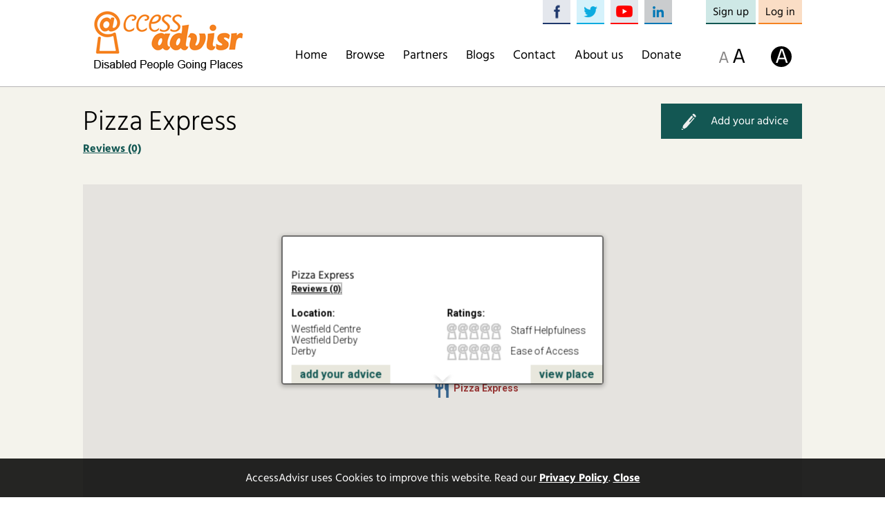

--- FILE ---
content_type: text/html; charset=UTF-8
request_url: https://accessadvisr.net/place/view/7562
body_size: 8498
content:
<!doctype html>

<!--[if lt IE 7]><html lang="en-GB" class="no-js lt-ie9 lt-ie8 lt-ie7"><![endif]-->
<!--[if (IE 7)&!(IEMobile)]><html lang="en-GB" class="no-js lt-ie9 lt-ie8"><![endif]-->
<!--[if (IE 8)&!(IEMobile)]><html lang="en-GB" class="no-js lt-ie9"><![endif]-->
<!--[if gt IE 8]><!--> <html lang="en-GB" class="no-js"><!--<![endif]-->

    <head>
        <meta charset="utf-8">
        <meta http-equiv="X-UA-Compatible" content="IE=edge">

        <title>Pizza Express | AccessAdvisr</title>

        <meta name="HandheldFriendly" content="True">
        <meta name="MobileOptimized" content="320">
        <meta name="viewport" content="width=device-width, initial-scale=1"/>
        <link rel="apple-touch-icon" href="https://accessadvisr.net/wp-content/themes/accessadvisrtheme/library/images/apple-touch-icon.png">
        <link rel="icon" href="https://accessadvisr.net/wp-content/themes/accessadvisrtheme/favicon.png">
        <!--[if IE]>
            <link rel="shortcut icon" href="https://accessadvisr.net/wp-content/themes/accessadvisrtheme/favicon.ico">
        <![endif]-->
                <meta name="msapplication-TileColor" content="#f01d4f">
        <meta name="msapplication-TileImage" content="https://accessadvisr.net/wp-content/themes/accessadvisrtheme/library/images/win8-tile-icon.png">
        <meta name="theme-color" content="#121212">

        <link rel="pingback" href="https://accessadvisr.net/xmlrpc.php">

        <meta name='robots' content='max-image-preview:large' />
	<style>img:is([sizes="auto" i], [sizes^="auto," i]) { contain-intrinsic-size: 3000px 1500px }</style>
	<link rel="alternate" type="application/rss+xml" title="AccessAdvisr &raquo; Feed" href="https://accessadvisr.net/feed/" />
<link rel="alternate" type="application/rss+xml" title="AccessAdvisr &raquo; Reviews Feed" href="https://accessadvisr.net/comments/feed/" />
<link rel="alternate" type="application/rss+xml" title="AccessAdvisr &raquo; Pizza Express Reviews Feed" href="https://accessadvisr.net/place/view/7562/feed/" />
<script type="text/javascript">
/* <![CDATA[ */
window._wpemojiSettings = {"baseUrl":"https:\/\/s.w.org\/images\/core\/emoji\/15.0.3\/72x72\/","ext":".png","svgUrl":"https:\/\/s.w.org\/images\/core\/emoji\/15.0.3\/svg\/","svgExt":".svg","source":{"concatemoji":"https:\/\/accessadvisr.net\/wp-includes\/js\/wp-emoji-release.min.js"}};
/*! This file is auto-generated */
!function(i,n){var o,s,e;function c(e){try{var t={supportTests:e,timestamp:(new Date).valueOf()};sessionStorage.setItem(o,JSON.stringify(t))}catch(e){}}function p(e,t,n){e.clearRect(0,0,e.canvas.width,e.canvas.height),e.fillText(t,0,0);var t=new Uint32Array(e.getImageData(0,0,e.canvas.width,e.canvas.height).data),r=(e.clearRect(0,0,e.canvas.width,e.canvas.height),e.fillText(n,0,0),new Uint32Array(e.getImageData(0,0,e.canvas.width,e.canvas.height).data));return t.every(function(e,t){return e===r[t]})}function u(e,t,n){switch(t){case"flag":return n(e,"\ud83c\udff3\ufe0f\u200d\u26a7\ufe0f","\ud83c\udff3\ufe0f\u200b\u26a7\ufe0f")?!1:!n(e,"\ud83c\uddfa\ud83c\uddf3","\ud83c\uddfa\u200b\ud83c\uddf3")&&!n(e,"\ud83c\udff4\udb40\udc67\udb40\udc62\udb40\udc65\udb40\udc6e\udb40\udc67\udb40\udc7f","\ud83c\udff4\u200b\udb40\udc67\u200b\udb40\udc62\u200b\udb40\udc65\u200b\udb40\udc6e\u200b\udb40\udc67\u200b\udb40\udc7f");case"emoji":return!n(e,"\ud83d\udc26\u200d\u2b1b","\ud83d\udc26\u200b\u2b1b")}return!1}function f(e,t,n){var r="undefined"!=typeof WorkerGlobalScope&&self instanceof WorkerGlobalScope?new OffscreenCanvas(300,150):i.createElement("canvas"),a=r.getContext("2d",{willReadFrequently:!0}),o=(a.textBaseline="top",a.font="600 32px Arial",{});return e.forEach(function(e){o[e]=t(a,e,n)}),o}function t(e){var t=i.createElement("script");t.src=e,t.defer=!0,i.head.appendChild(t)}"undefined"!=typeof Promise&&(o="wpEmojiSettingsSupports",s=["flag","emoji"],n.supports={everything:!0,everythingExceptFlag:!0},e=new Promise(function(e){i.addEventListener("DOMContentLoaded",e,{once:!0})}),new Promise(function(t){var n=function(){try{var e=JSON.parse(sessionStorage.getItem(o));if("object"==typeof e&&"number"==typeof e.timestamp&&(new Date).valueOf()<e.timestamp+604800&&"object"==typeof e.supportTests)return e.supportTests}catch(e){}return null}();if(!n){if("undefined"!=typeof Worker&&"undefined"!=typeof OffscreenCanvas&&"undefined"!=typeof URL&&URL.createObjectURL&&"undefined"!=typeof Blob)try{var e="postMessage("+f.toString()+"("+[JSON.stringify(s),u.toString(),p.toString()].join(",")+"));",r=new Blob([e],{type:"text/javascript"}),a=new Worker(URL.createObjectURL(r),{name:"wpTestEmojiSupports"});return void(a.onmessage=function(e){c(n=e.data),a.terminate(),t(n)})}catch(e){}c(n=f(s,u,p))}t(n)}).then(function(e){for(var t in e)n.supports[t]=e[t],n.supports.everything=n.supports.everything&&n.supports[t],"flag"!==t&&(n.supports.everythingExceptFlag=n.supports.everythingExceptFlag&&n.supports[t]);n.supports.everythingExceptFlag=n.supports.everythingExceptFlag&&!n.supports.flag,n.DOMReady=!1,n.readyCallback=function(){n.DOMReady=!0}}).then(function(){return e}).then(function(){var e;n.supports.everything||(n.readyCallback(),(e=n.source||{}).concatemoji?t(e.concatemoji):e.wpemoji&&e.twemoji&&(t(e.twemoji),t(e.wpemoji)))}))}((window,document),window._wpemojiSettings);
/* ]]> */
</script>
<link rel='stylesheet' id='formidable-css' href='https://accessadvisr.net/wp-content/plugins/formidable/css/formidableforms.css' type='text/css' media='all' />
<style id='wp-emoji-styles-inline-css' type='text/css'>

	img.wp-smiley, img.emoji {
		display: inline !important;
		border: none !important;
		box-shadow: none !important;
		height: 1em !important;
		width: 1em !important;
		margin: 0 0.07em !important;
		vertical-align: -0.1em !important;
		background: none !important;
		padding: 0 !important;
	}
</style>
<link rel='stylesheet' id='wp-block-library-css' href='https://accessadvisr.net/wp-includes/css/dist/block-library/style.min.css' type='text/css' media='all' />
<style id='classic-theme-styles-inline-css' type='text/css'>
/*! This file is auto-generated */
.wp-block-button__link{color:#fff;background-color:#32373c;border-radius:9999px;box-shadow:none;text-decoration:none;padding:calc(.667em + 2px) calc(1.333em + 2px);font-size:1.125em}.wp-block-file__button{background:#32373c;color:#fff;text-decoration:none}
</style>
<style id='global-styles-inline-css' type='text/css'>
:root{--wp--preset--aspect-ratio--square: 1;--wp--preset--aspect-ratio--4-3: 4/3;--wp--preset--aspect-ratio--3-4: 3/4;--wp--preset--aspect-ratio--3-2: 3/2;--wp--preset--aspect-ratio--2-3: 2/3;--wp--preset--aspect-ratio--16-9: 16/9;--wp--preset--aspect-ratio--9-16: 9/16;--wp--preset--color--black: #000000;--wp--preset--color--cyan-bluish-gray: #abb8c3;--wp--preset--color--white: #ffffff;--wp--preset--color--pale-pink: #f78da7;--wp--preset--color--vivid-red: #cf2e2e;--wp--preset--color--luminous-vivid-orange: #ff6900;--wp--preset--color--luminous-vivid-amber: #fcb900;--wp--preset--color--light-green-cyan: #7bdcb5;--wp--preset--color--vivid-green-cyan: #00d084;--wp--preset--color--pale-cyan-blue: #8ed1fc;--wp--preset--color--vivid-cyan-blue: #0693e3;--wp--preset--color--vivid-purple: #9b51e0;--wp--preset--gradient--vivid-cyan-blue-to-vivid-purple: linear-gradient(135deg,rgba(6,147,227,1) 0%,rgb(155,81,224) 100%);--wp--preset--gradient--light-green-cyan-to-vivid-green-cyan: linear-gradient(135deg,rgb(122,220,180) 0%,rgb(0,208,130) 100%);--wp--preset--gradient--luminous-vivid-amber-to-luminous-vivid-orange: linear-gradient(135deg,rgba(252,185,0,1) 0%,rgba(255,105,0,1) 100%);--wp--preset--gradient--luminous-vivid-orange-to-vivid-red: linear-gradient(135deg,rgba(255,105,0,1) 0%,rgb(207,46,46) 100%);--wp--preset--gradient--very-light-gray-to-cyan-bluish-gray: linear-gradient(135deg,rgb(238,238,238) 0%,rgb(169,184,195) 100%);--wp--preset--gradient--cool-to-warm-spectrum: linear-gradient(135deg,rgb(74,234,220) 0%,rgb(151,120,209) 20%,rgb(207,42,186) 40%,rgb(238,44,130) 60%,rgb(251,105,98) 80%,rgb(254,248,76) 100%);--wp--preset--gradient--blush-light-purple: linear-gradient(135deg,rgb(255,206,236) 0%,rgb(152,150,240) 100%);--wp--preset--gradient--blush-bordeaux: linear-gradient(135deg,rgb(254,205,165) 0%,rgb(254,45,45) 50%,rgb(107,0,62) 100%);--wp--preset--gradient--luminous-dusk: linear-gradient(135deg,rgb(255,203,112) 0%,rgb(199,81,192) 50%,rgb(65,88,208) 100%);--wp--preset--gradient--pale-ocean: linear-gradient(135deg,rgb(255,245,203) 0%,rgb(182,227,212) 50%,rgb(51,167,181) 100%);--wp--preset--gradient--electric-grass: linear-gradient(135deg,rgb(202,248,128) 0%,rgb(113,206,126) 100%);--wp--preset--gradient--midnight: linear-gradient(135deg,rgb(2,3,129) 0%,rgb(40,116,252) 100%);--wp--preset--font-size--small: 13px;--wp--preset--font-size--medium: 20px;--wp--preset--font-size--large: 36px;--wp--preset--font-size--x-large: 42px;--wp--preset--spacing--20: 0.44rem;--wp--preset--spacing--30: 0.67rem;--wp--preset--spacing--40: 1rem;--wp--preset--spacing--50: 1.5rem;--wp--preset--spacing--60: 2.25rem;--wp--preset--spacing--70: 3.38rem;--wp--preset--spacing--80: 5.06rem;--wp--preset--shadow--natural: 6px 6px 9px rgba(0, 0, 0, 0.2);--wp--preset--shadow--deep: 12px 12px 50px rgba(0, 0, 0, 0.4);--wp--preset--shadow--sharp: 6px 6px 0px rgba(0, 0, 0, 0.2);--wp--preset--shadow--outlined: 6px 6px 0px -3px rgba(255, 255, 255, 1), 6px 6px rgba(0, 0, 0, 1);--wp--preset--shadow--crisp: 6px 6px 0px rgba(0, 0, 0, 1);}:where(.is-layout-flex){gap: 0.5em;}:where(.is-layout-grid){gap: 0.5em;}body .is-layout-flex{display: flex;}.is-layout-flex{flex-wrap: wrap;align-items: center;}.is-layout-flex > :is(*, div){margin: 0;}body .is-layout-grid{display: grid;}.is-layout-grid > :is(*, div){margin: 0;}:where(.wp-block-columns.is-layout-flex){gap: 2em;}:where(.wp-block-columns.is-layout-grid){gap: 2em;}:where(.wp-block-post-template.is-layout-flex){gap: 1.25em;}:where(.wp-block-post-template.is-layout-grid){gap: 1.25em;}.has-black-color{color: var(--wp--preset--color--black) !important;}.has-cyan-bluish-gray-color{color: var(--wp--preset--color--cyan-bluish-gray) !important;}.has-white-color{color: var(--wp--preset--color--white) !important;}.has-pale-pink-color{color: var(--wp--preset--color--pale-pink) !important;}.has-vivid-red-color{color: var(--wp--preset--color--vivid-red) !important;}.has-luminous-vivid-orange-color{color: var(--wp--preset--color--luminous-vivid-orange) !important;}.has-luminous-vivid-amber-color{color: var(--wp--preset--color--luminous-vivid-amber) !important;}.has-light-green-cyan-color{color: var(--wp--preset--color--light-green-cyan) !important;}.has-vivid-green-cyan-color{color: var(--wp--preset--color--vivid-green-cyan) !important;}.has-pale-cyan-blue-color{color: var(--wp--preset--color--pale-cyan-blue) !important;}.has-vivid-cyan-blue-color{color: var(--wp--preset--color--vivid-cyan-blue) !important;}.has-vivid-purple-color{color: var(--wp--preset--color--vivid-purple) !important;}.has-black-background-color{background-color: var(--wp--preset--color--black) !important;}.has-cyan-bluish-gray-background-color{background-color: var(--wp--preset--color--cyan-bluish-gray) !important;}.has-white-background-color{background-color: var(--wp--preset--color--white) !important;}.has-pale-pink-background-color{background-color: var(--wp--preset--color--pale-pink) !important;}.has-vivid-red-background-color{background-color: var(--wp--preset--color--vivid-red) !important;}.has-luminous-vivid-orange-background-color{background-color: var(--wp--preset--color--luminous-vivid-orange) !important;}.has-luminous-vivid-amber-background-color{background-color: var(--wp--preset--color--luminous-vivid-amber) !important;}.has-light-green-cyan-background-color{background-color: var(--wp--preset--color--light-green-cyan) !important;}.has-vivid-green-cyan-background-color{background-color: var(--wp--preset--color--vivid-green-cyan) !important;}.has-pale-cyan-blue-background-color{background-color: var(--wp--preset--color--pale-cyan-blue) !important;}.has-vivid-cyan-blue-background-color{background-color: var(--wp--preset--color--vivid-cyan-blue) !important;}.has-vivid-purple-background-color{background-color: var(--wp--preset--color--vivid-purple) !important;}.has-black-border-color{border-color: var(--wp--preset--color--black) !important;}.has-cyan-bluish-gray-border-color{border-color: var(--wp--preset--color--cyan-bluish-gray) !important;}.has-white-border-color{border-color: var(--wp--preset--color--white) !important;}.has-pale-pink-border-color{border-color: var(--wp--preset--color--pale-pink) !important;}.has-vivid-red-border-color{border-color: var(--wp--preset--color--vivid-red) !important;}.has-luminous-vivid-orange-border-color{border-color: var(--wp--preset--color--luminous-vivid-orange) !important;}.has-luminous-vivid-amber-border-color{border-color: var(--wp--preset--color--luminous-vivid-amber) !important;}.has-light-green-cyan-border-color{border-color: var(--wp--preset--color--light-green-cyan) !important;}.has-vivid-green-cyan-border-color{border-color: var(--wp--preset--color--vivid-green-cyan) !important;}.has-pale-cyan-blue-border-color{border-color: var(--wp--preset--color--pale-cyan-blue) !important;}.has-vivid-cyan-blue-border-color{border-color: var(--wp--preset--color--vivid-cyan-blue) !important;}.has-vivid-purple-border-color{border-color: var(--wp--preset--color--vivid-purple) !important;}.has-vivid-cyan-blue-to-vivid-purple-gradient-background{background: var(--wp--preset--gradient--vivid-cyan-blue-to-vivid-purple) !important;}.has-light-green-cyan-to-vivid-green-cyan-gradient-background{background: var(--wp--preset--gradient--light-green-cyan-to-vivid-green-cyan) !important;}.has-luminous-vivid-amber-to-luminous-vivid-orange-gradient-background{background: var(--wp--preset--gradient--luminous-vivid-amber-to-luminous-vivid-orange) !important;}.has-luminous-vivid-orange-to-vivid-red-gradient-background{background: var(--wp--preset--gradient--luminous-vivid-orange-to-vivid-red) !important;}.has-very-light-gray-to-cyan-bluish-gray-gradient-background{background: var(--wp--preset--gradient--very-light-gray-to-cyan-bluish-gray) !important;}.has-cool-to-warm-spectrum-gradient-background{background: var(--wp--preset--gradient--cool-to-warm-spectrum) !important;}.has-blush-light-purple-gradient-background{background: var(--wp--preset--gradient--blush-light-purple) !important;}.has-blush-bordeaux-gradient-background{background: var(--wp--preset--gradient--blush-bordeaux) !important;}.has-luminous-dusk-gradient-background{background: var(--wp--preset--gradient--luminous-dusk) !important;}.has-pale-ocean-gradient-background{background: var(--wp--preset--gradient--pale-ocean) !important;}.has-electric-grass-gradient-background{background: var(--wp--preset--gradient--electric-grass) !important;}.has-midnight-gradient-background{background: var(--wp--preset--gradient--midnight) !important;}.has-small-font-size{font-size: var(--wp--preset--font-size--small) !important;}.has-medium-font-size{font-size: var(--wp--preset--font-size--medium) !important;}.has-large-font-size{font-size: var(--wp--preset--font-size--large) !important;}.has-x-large-font-size{font-size: var(--wp--preset--font-size--x-large) !important;}
:where(.wp-block-post-template.is-layout-flex){gap: 1.25em;}:where(.wp-block-post-template.is-layout-grid){gap: 1.25em;}
:where(.wp-block-columns.is-layout-flex){gap: 2em;}:where(.wp-block-columns.is-layout-grid){gap: 2em;}
:root :where(.wp-block-pullquote){font-size: 1.5em;line-height: 1.6;}
</style>
<link rel='stylesheet' id='contact-form-7-css' href='https://accessadvisr.net/wp-content/plugins/contact-form-7/includes/css/styles.css' type='text/css' media='all' />
<link rel='stylesheet' id='siteorigin-panels-front-css' href='https://accessadvisr.net/wp-content/plugins/siteorigin-panels/css/front-flex.min.css' type='text/css' media='all' />
<link rel='stylesheet' id='bones-stylesheet-css' href='https://accessadvisr.net/wp-content/themes/accessadvisrtheme/library/css/style.css' type='text/css' media='all' />
<!--[if lt IE 9]>
<link rel='stylesheet' id='bones-ie-only-css' href='https://accessadvisr.net/wp-content/themes/accessadvisrtheme/library/css/ie.css' type='text/css' media='all' />
<![endif]-->
<script type="text/javascript" src="https://accessadvisr.net/wp-content/themes/accessadvisrtheme/library/js/libs/modernizr.custom.min.js" id="bones-modernizr-js"></script>
<script type="text/javascript" src="https://accessadvisr.net/wp-includes/js/jquery/jquery.min.js" id="jquery-core-js"></script>
<script type="text/javascript" src="https://accessadvisr.net/wp-includes/js/jquery/jquery-migrate.min.js" id="jquery-migrate-js"></script>
<link rel="https://api.w.org/" href="https://accessadvisr.net/wp-json/" /><link rel="alternate" title="JSON" type="application/json" href="https://accessadvisr.net/wp-json/wp/v2/pages/11" /><link rel="canonical" href="https://accessadvisr.net/place/view/7562" />
<link rel='shortlink' href='https://accessadvisr.net/?p=11' />
<link rel="alternate" title="oEmbed (JSON)" type="application/json+oembed" href="https://accessadvisr.net/wp-json/oembed/1.0/embed?url=https%3A%2F%2Faccessadvisr.net%2Fplace%2Fview%2F7562" />
<link rel="alternate" title="oEmbed (XML)" type="text/xml+oembed" href="https://accessadvisr.net/wp-json/oembed/1.0/embed?url=https%3A%2F%2Faccessadvisr.net%2Fplace%2Fview%2F7562&#038;format=xml" />
<script>document.documentElement.className += " js";</script>
<style media="all" id="siteorigin-panels-layouts-head">/* Layout 11 */ #pgc-11-0-0 { width:100%;width:calc(100% - ( 0 * 30px ) ) } #pg-11-0 , #pl-11 .so-panel { margin-bottom:30px } #pgc-11-1-0 , #pgc-11-1-1 { width:50%;width:calc(50% - ( 0.5 * 30px ) ) } #pl-11 .so-panel:last-of-type { margin-bottom:0px } @media (max-width:780px){ #pg-11-0.panel-no-style, #pg-11-0.panel-has-style > .panel-row-style, #pg-11-0 , #pg-11-1.panel-no-style, #pg-11-1.panel-has-style > .panel-row-style, #pg-11-1 { -webkit-flex-direction:column;-ms-flex-direction:column;flex-direction:column } #pg-11-0 > .panel-grid-cell , #pg-11-0 > .panel-row-style > .panel-grid-cell , #pg-11-1 > .panel-grid-cell , #pg-11-1 > .panel-row-style > .panel-grid-cell { width:100%;margin-right:0 } #pgc-11-1-0 { margin-bottom:30px } #pl-11 .panel-grid-cell { padding:0 } #pl-11 .panel-grid .panel-grid-cell-empty { display:none } #pl-11 .panel-grid .panel-grid-cell-mobile-last { margin-bottom:0px }  } </style>

    </head>

    <body class="page-template page-template-template-location page-template-template-location-php page page-id-11 siteorigin-panels siteorigin-panels-before-js" itemscope itemtype="http://schema.org/WebPage">

        <div id="container">

            <header class="header" role="banner" itemscope itemtype="http://schema.org/WPHeader">

                <div id="inner-header" class="wrap cf">

                    <a id="logo" href="https://accessadvisr.net" rel="nofollow"><img src="https://accessadvisr.net/wp-content/themes/accessadvisrtheme/library/images/logo.png" alt="AccessAdvisr" title="Making difficult journeys easier" /></a>
                    <a id="mobile-menu-trigger" href="#" title="Main menu">Menu</a>
                    <div id="menu">
                        <div id="style-switcher">
                            <a href="?style=normal" class="style-normal active" title="Normal font sizing" >A</a>
                            <a href="?style=large" class="style-large" title="Large font sizing">A</a>
                            <a href="?style=highcontrast" class="style-high" title="High contrast colours">A</a>
                        </div>
                        <nav role="navigation" itemscope itemtype="http://schema.org/SiteNavigationElement">
                            <ul id="menu-main-menu" class="nav top-nav cf"><li id="menu-item-23" class="menu-item menu-item-type-post_type menu-item-object-page menu-item-home menu-item-23"><a href="https://accessadvisr.net/">Home</a></li>
<li id="menu-item-165" class="menu-item menu-item-type-post_type menu-item-object-page menu-item-has-children menu-item-165"><a href="https://accessadvisr.net/browse/">Browse</a>
<ul class="sub-menu">
	<li id="menu-item-166" class="menu-item menu-item-type-custom menu-item-object-custom menu-item-166"><a href="/browse/accommodation">Accommodation</a></li>
	<li id="menu-item-167" class="menu-item menu-item-type-custom menu-item-object-custom menu-item-167"><a href="/browse/entertainment">Entertainment</a></li>
	<li id="menu-item-168" class="menu-item menu-item-type-custom menu-item-object-custom menu-item-168"><a href="/browse/food-and-drink">Food &#038; Drink</a></li>
	<li id="menu-item-169" class="menu-item menu-item-type-custom menu-item-object-custom menu-item-169"><a href="/browse/shopping">Shopping</a></li>
	<li id="menu-item-170" class="menu-item menu-item-type-custom menu-item-object-custom menu-item-170"><a href="/browse/sports">Sports &#038; Recreation</a></li>
	<li id="menu-item-171" class="menu-item menu-item-type-custom menu-item-object-custom menu-item-171"><a href="/browse/transport">Transport</a></li>
</ul>
</li>
<li id="menu-item-315" class="menu-item menu-item-type-post_type menu-item-object-page menu-item-315"><a href="https://accessadvisr.net/partners/">Partners</a></li>
<li id="menu-item-360" class="menu-item menu-item-type-post_type menu-item-object-page menu-item-has-children menu-item-360"><a href="https://accessadvisr.net/accessadvisr-blog/">Blogs</a>
<ul class="sub-menu">
	<li id="menu-item-337" class="menu-item menu-item-type-post_type menu-item-object-page menu-item-337"><a href="https://accessadvisr.net/accessadvisr-blog/">AccessAdvisr Blog</a></li>
	<li id="menu-item-222" class="menu-item menu-item-type-post_type menu-item-object-page menu-item-222"><a href="https://accessadvisr.net/disability-blogs/">Disability Blogs</a></li>
	<li id="menu-item-484" class="menu-item menu-item-type-post_type menu-item-object-page menu-item-484"><a href="https://accessadvisr.net/user-stories/">User Stories</a></li>
</ul>
</li>
<li id="menu-item-55" class="menu-item menu-item-type-post_type menu-item-object-page menu-item-55"><a href="https://accessadvisr.net/contact/">Contact</a></li>
<li id="menu-item-52" class="menu-item menu-item-type-post_type menu-item-object-page menu-item-52"><a href="https://accessadvisr.net/about/">About us</a></li>
<li id="menu-item-575" class="menu-item menu-item-type-post_type menu-item-object-page menu-item-575"><a href="https://accessadvisr.net/donate/">Donate</a></li>
</ul>    
                        </nav>
                        
                        <ul id="head-buttons">
                            <li class="social fb"><a class="" href="https://www.facebook.com/groups/1176944359042703/members/" title="Visit us on Facebook" target="_blank">Facebook</a></li>
                            <li class="social tw"><a class="" href="https://twitter.com/accessadvisr" title="Visit us on Twitter" target="_blank">Twitter</a></li>
                            <li class="social yt"><a class="" href="https://www.youtube.com/user/AccessAdvisrLtd" title="Visit us on YouTube" target="_blank">YouTube</a></li>
                            <li class="social li"><a class="" href="https://www.linkedin.com/company/access-advisr/" title="Visit us on LinkedIn" target="_blank">LinkedIn</a></li>

                                                    <li><a class="register" href="https://accessadvisr.net/members/register/" title="Register">Sign up</a></li>
                            <li><a class="login alt" href="https://accessadvisr.net/members/login/" title="Log in to your profile">Log in</a></li>
                                                </ul>
                    </div>


                </div>
                

            </header>
			<div id="content">

				<div id="inner-content" class="wrap cf">

					<main id="main" class="m-all cf" role="main" itemscope itemprop="mainContentOfPage" itemtype="http://schema.org/Blog">
                        						
							<article id="post-11" class="cf post-11 page type-page status-publish hentry" role="article" itemscope itemprop="blogPost" itemtype="http://schema.org/BlogPosting">

							<header class="article-header entry-header with-controls">
  <h1 class="entry-title single-title" itemprop="headline" rel="bookmark">Pizza Express</h1>
   <a href="#comments" title="View reviews">Reviews (0)</a>
   <div class="head_controls">
              <a rel="" href="https://accessadvisr.net/place/contribute/7562" class="primary-btn"><i class="icon edit"></i>Add your advice</a>
   </div>
</header>            				
                            <section class="entry-content cf" itemprop="articleBody">
                                                          <div id="pl-11"  class="panel-layout" ><div id="pg-11-0"  class="panel-grid panel-no-style" ><div id="pgc-11-0-0"  class="panel-grid-cell" ><div id="panel-11-0-0-0" class="so-panel widget widget_aa_map panel-first-child panel-last-child" data-index="0" ><div class="aa-widget-aa_map"><div class="aa-map-wrapper">

<div class="map-warning" data-for="map-canvas-c2ed4effecd7773738f65859ecbe377d"></div>
    <div class="aa-map-canvas" style="height:480px;" id="map-canvas-c2ed4effecd7773738f65859ecbe377d"
     data-geolocate="London, UK" data-centerlatlon="false" data-zoom="14" data-scroll-zoom="1" data-draggable="1" data-markerstyle="withlabel" data-source="location" data-imagesrc="https://accessadvisr.net/wp-content/plugins/accessadvisr//images" data-pins="[{&quot;id&quot;:&quot;7562&quot;,&quot;location_type_id&quot;:1,&quot;lat&quot;:&quot;52.91969&quot;,&quot;lon&quot;:&quot;-1.47324&quot;,&quot;name&quot;:&quot;Pizza Express&quot;,&quot;address&quot;:&quot;Westfield Centre, Westfield Derby, Derby&quot;,&quot;url&quot;:&quot;\/place\/view\/7562&quot;,&quot;icon&quot;:&quot;https:\/\/maps.gstatic.com\/mapfiles\/place_api\/icons\/v1\/png_71\/restaurant-71.png&quot;,&quot;type&quot;:&quot;place&quot;,&quot;has_rating&quot;:false}]"></div>
</div></div></div></div></div><div id="pg-11-1"  class="panel-grid panel-no-style" ><div id="pgc-11-1-0"  class="panel-grid-cell" ><div id="panel-11-1-0-0" class="so-panel widget widget_aa_location_details panel-first-child panel-last-child" data-index="1" ><div class="aa-widget-aa_location_details"><div class="aa-ratings-widget">

		<div class="details-box">
	<strong>Location:</strong><br />
	<p><span class="icon location">Westfield Centre, Westfield Derby, Derby</span></p>
	</div>
		<div class="details-box">
	<strong>Ratings:</strong><br />
	<ul class="rating-wrap cf">
	<li><span class="rating-keys"><span class="bg-inactive"><span class="bg-active" style="width: 0%"><span class="key-mask"></span></span></span></span>Staff Helpfulness</li><li><span class="rating-keys"><span class="bg-inactive"><span class="bg-active" style="width: 0%"><span class="key-mask"></span></span></span></span>Ease of Access</li>	</ul>
	<p><a href="/place/contribute/7562" class="primary-btn">Add your ratings</a></p>
	</div>
		<div class="details-box">
	<strong>Features:</strong><br />
	<ul class="accessfeature-wrap cf"> 
		<li class="icon accessible-parking-spaces"><span class="accessfeature">Accessible parking spaces</span></li><li class="icon accessible-toilets"><span class="accessfeature">Accessible toilets</span></li><li class="icon personal-assistance"><span class="accessfeature">Personal assistance</span></li><li class="icon step-free-access"><span class="accessfeature">Step-free access</span></li><li class="icon help-points"><span class="accessfeature">Help points</span></li><li class="icon lifts"><span class="accessfeature">Lifts</span></li><li class="icon changing-places"><span class="accessfeature">Changing Places</span></li>	</ul>
	<p><a href="/place/contribute/7562" class="primary-btn">Update features</a></p>
	</div>
			<div class="details-box">
	<strong>Travel links: <a href="#" class="jsshow clicknshow" data-show="travel-links">(reveal)</a></strong><br />
	<ul id="travel-links" class="nearby-wrap cf jshide"> 
		<li class="icon transport bus"><span class="name">200m <a href="https://accessadvisr.net/transport/view/461930" title="Westfield Centre">Westfield Centre</a></span></li><li class="icon transport bus"><span class="name">200m <a href="https://accessadvisr.net/transport/view/461928" title="Osmaston Road">Osmaston Road</a></span></li><li class="icon transport bus"><span class="name">200m <a href="https://accessadvisr.net/transport/view/462791" title="Babington Lane">Babington Lane</a></span></li><li class="icon transport bus"><span class="name">200m <a href="https://accessadvisr.net/transport/view/462577" title="Morledge">Morledge</a></span></li><li class="icon transport bus"><span class="name">250m <a href="https://accessadvisr.net/transport/view/461341" title="Gower Street">Gower Street</a></span></li><li class="icon transport train"><span class="name">750m <a href="https://accessadvisr.net/transport/view/817099" title="Derby Rail Station">Derby Rail Station</a></span></li>	</ul>
	</div>
		
		</div></div></div></div><div id="pgc-11-1-1"  class="panel-grid-cell" ><div id="panel-11-1-1-0" class="so-panel widget widget_aa_location_gallery panel-first-child panel-last-child" data-index="2" ><div class="aa-widget-aa_location_gallery"><div class="aa-gallery-widget">
	<strong>Photos (0):</strong>
			<a class="large-image noimages" href="https://accessadvisr.net/place/contribute/7562"><span>Add photos</span></a>
	</div></div></div></div></div></div>                                                        </section>             
                            <footer class="article-footer">
             					             					<div class="comment-outer">
             					    
<div id="comments">
   <h2 id="comments-title" class="">Reviews (0)</h2>
    

  <a href="#" class="secondary-btn jsshow clicknshow" data-show="comment-form-wrapper">Add a review</a><div id="comment-form-wrapper" class="jshide">	<div id="respond" class="comment-respond">
		 <small><a rel="nofollow" id="cancel-comment-reply-link" href="/place/view/7562#respond" style="display:none;">Cancel reply</a></small><p class="must-log-in">You must be <a href="https://accessadvisr.net/members/login/?redirect_to=https%3A%2F%2Faccessadvisr.net%2Fplace%2Fview%2F7562">logged in</a> to post a review.</p>	</div><!-- #respond -->
	</div>
</div>             					</div>
             					
                            </footer>             
                           
            
                          </article> 
						
						
					</main>

					
				</div>

			</div>

			<footer class="footer" role="contentinfo" itemtype="http://schema.org/WPFooter">

				<div id="inner-footer" class="cf">
					
					<div class="navigate">
					<nav role="navigation">
						<div class="footer-links cf"><ul id="menu-footer-menu" class="footer-nav cf"><li id="menu-item-353" class="menu-item menu-item-type-post_type menu-item-object-page menu-item-353"><a href="https://accessadvisr.net/about/">About</a></li>
<li id="menu-item-349" class="menu-item menu-item-type-post_type menu-item-object-page menu-item-349"><a href="https://accessadvisr.net/browse/">Browse</a></li>
<li id="menu-item-346" class="menu-item menu-item-type-post_type menu-item-object-page menu-item-346"><a href="https://accessadvisr.net/accessadvisr-blog/">AccessAdvisr Blog</a></li>
<li id="menu-item-348" class="menu-item menu-item-type-post_type menu-item-object-page menu-item-348"><a href="https://accessadvisr.net/disability-blogs/">Disability Blogs</a></li>
<li id="menu-item-347" class="menu-item menu-item-type-post_type menu-item-object-page menu-item-347"><a href="https://accessadvisr.net/partners/">Partners</a></li>
<li id="menu-item-350" class="menu-item menu-item-type-post_type menu-item-object-page menu-item-350"><a href="https://accessadvisr.net/contact/">Contact</a></li>
</ul></div>					</nav>
					<p class="copyright">&copy; AccessAdvisr Ltd. 2025.</p>
					</div>
				</div>
								<div class="cookiesbanner">
					<p>AccessAdvisr uses Cookies to improve this website. Read our <a href="/privacy-policy/">Privacy Policy</a>. <a class="cookie-close" href="#">Close</a></p>
				</div>
							</footer>

		</div>

		<script type="text/javascript">
                var _gaq = _gaq || [];
                _gaq.push(['_setAccount', 'UA-37846713-1']);
                _gaq.push(['_trackPageview']);

                (function() {
                    var ga = document.createElement('script');
                    ga.type = 'text/javascript';
                    ga.async = true;
                    ga.src = ('https:' == document.location.protocol ? 'https://ssl' : 'http://www') + '.google-analytics.com/ga.js';
                    var s = document.getElementsByTagName('script')[0];
                    s.parentNode.insertBefore(ga, s);
                })();

            </script><script type="text/javascript" src="https://accessadvisr.net/wp-includes/js/dist/hooks.min.js" id="wp-hooks-js"></script>
<script type="text/javascript" src="https://accessadvisr.net/wp-includes/js/dist/i18n.min.js" id="wp-i18n-js"></script>
<script type="text/javascript" id="wp-i18n-js-after">
/* <![CDATA[ */
wp.i18n.setLocaleData( { 'text direction\u0004ltr': [ 'ltr' ] } );
/* ]]> */
</script>
<script type="text/javascript" src="https://accessadvisr.net/wp-content/plugins/contact-form-7/includes/swv/js/index.js" id="swv-js"></script>
<script type="text/javascript" id="contact-form-7-js-before">
/* <![CDATA[ */
var wpcf7 = {
    "api": {
        "root": "https:\/\/accessadvisr.net\/wp-json\/",
        "namespace": "contact-form-7\/v1"
    },
    "cached": 1
};
/* ]]> */
</script>
<script type="text/javascript" src="https://accessadvisr.net/wp-content/plugins/contact-form-7/includes/js/index.js" id="contact-form-7-js"></script>
<script type="text/javascript" src="https://accessadvisr.net/wp-includes/js/comment-reply.min.js" id="comment-reply-js" async="async" data-wp-strategy="async"></script>
<script type="text/javascript" src="https://accessadvisr.net/wp-content/themes/accessadvisrtheme/library/js/scripts.js" id="bones-js-js"></script>
<script type="text/javascript" src="https://accessadvisr.net/wp-content/plugins/accessadvisr/js/scripts.js" id="aa-scripts-js"></script>
<script type="text/javascript" src="https://maps.googleapis.com/maps/api/js?v=3.exp&amp;key=AIzaSyB9ox9S03bABzrWJxd2plsnRSPXmvV8Ebk" id="google-maps-api-js"></script>
<script type="text/javascript" src="https://accessadvisr.net/wp-content/plugins/accessadvisr/src/Widgets/MapWidget/js/markers.js" id="google-maps-ext-markerlabel-js"></script>
<script type="text/javascript" src="https://accessadvisr.net/wp-content/plugins/accessadvisr/src/Widgets/MapWidget/js/markerclusterer.js" id="google-maps-ext-markercluster-js"></script>
<script type="text/javascript" id="aa-map-js-extra">
/* <![CDATA[ */
var aa_map_settings = {"ajax_url":"https:\/\/accessadvisr.net\/wp-admin\/admin-ajax.php","max_markers":"500","mapsapi_key":""};
/* ]]> */
</script>
<script type="text/javascript" src="https://accessadvisr.net/wp-content/plugins/accessadvisr/src/Widgets/MapWidget/js/map.js" id="aa-map-js"></script>
<script type="text/javascript" id="aa-gallery-js-extra">
/* <![CDATA[ */
var aa_gallery_settings = [];
/* ]]> */
</script>
<script type="text/javascript" src="https://accessadvisr.net/wp-content/plugins/accessadvisr/src/Widgets/MediaGalleryWidget/js/gallery.js" id="aa-gallery-js"></script>
<script>document.body.className = document.body.className.replace("siteorigin-panels-before-js","");</script>    	<script type="text/javascript">
    	  (function(d) {
    	    var config = {
    	      kitId: 'oql6yyd',
    	      scriptTimeout: 3000
    	    },
    	    h=d.documentElement,t=setTimeout(function(){h.className=h.className.replace(/\bwf-loading\b/g,"")+" wf-inactive";},config.scriptTimeout),tk=d.createElement("script"),f=false,s=d.getElementsByTagName("script")[0],a;h.className+=" wf-loading";tk.src='//use.typekit.net/'+config.kitId+'.js';tk.async=true;tk.onload=tk.onreadystatechange=function(){a=this.readyState;if(f||a&&a!="complete"&&a!="loaded")return;f=true;clearTimeout(t);try{Typekit.load(config)}catch(e){}};s.parentNode.insertBefore(tk,s)
    	  })(document);
    	</script>
	</body>

</html>


--- FILE ---
content_type: text/html; charset=UTF-8
request_url: https://accessadvisr.net/wp-admin/admin-ajax.php
body_size: 82
content:
<h3>Pizza Express</h3><div class="info-boxes cf"><p><strong><a href="/place/view/7562#comments">Reviews (0)</a></strong></p><div class="info-location"><p><strong>Location:</strong></p><p>Westfield Centre<br />Westfield Derby<br />Derby</p></div><div class="info-ratings"><p><strong>Ratings:</strong></p><div class="rating-type"><p><span class="rating-keys"><span class="bg-inactive"><span class="bg-active" style="width: 0%"><span class="key-mask"></span></span></span></span>Staff Helpfulness</p></div><div class="rating-type"><p><span class="rating-keys"><span class="bg-inactive"><span class="bg-active" style="width: 0%"><span class="key-mask"></span></span></span></span>Ease of Access</p></div></div></div><div class="controls"><a href="/place/contribute/7562">add your advice</a><a href="/place/view/7562" class="right">view place</a></div>

--- FILE ---
content_type: text/css
request_url: https://accessadvisr.net/wp-content/themes/accessadvisrtheme/library/css/style.css
body_size: 21420
content:
@charset "UTF-8";
/******************************************************************
Site Name: AccessAdvisr
Author: Craig Miller (allthatsun)

Stylesheet: Main Stylesheet

******************************************************************/
/*********************
IMPORTING PARTIALS
These files are needed at the beginning so that we establish all
our mixins, functions, and variables that we'll be using across
the whole project.
*********************/
/* normalize.css 2012-07-07T09:50 UTC - http://github.com/necolas/normalize.css */
/* ==========================================================================
   HTML5 display definitions
   ========================================================================== */
/**
 * Correct `block` display not defined in IE 8/9.
 */
article,
aside,
details,
figcaption,
figure,
footer,
header,
hgroup,
main,
nav,
section,
summary {
  display: block;
}

/**
 * Correct `inline-block` display not defined in IE 8/9.
 */
audio,
canvas,
video {
  display: inline-block;
}

/**
 * Prevent modern browsers from displaying `audio` without controls.
 * Remove excess height in iOS 5 devices.
 */
audio:not([controls]) {
  display: none;
  height: 0;
}

/**
 * Address `[hidden]` styling not present in IE 8/9.
 * Hide the `template` element in IE, Safari, and Firefox < 22.
 */
[hidden],
template {
  display: none;
}

/* ==========================================================================
   Base
   ========================================================================== */
/**
 * 1. Set default font family to sans-serif.
 * 2. Prevent iOS text size adjust after orientation change, without disabling
 *    user zoom.
 */
html {
  font-family: sans-serif;
  /* 1 */
  -ms-text-size-adjust: 100%;
  /* 2 */
  -webkit-text-size-adjust: 100%;
  /* 2 */
}

/**
 * Remove default margin.
 */
body {
  margin: 0;
}

/* ==========================================================================
   Links
   ========================================================================== */
/**
 * Remove the gray background color from active links in IE 10.
 */
a {
  background: transparent;
}

/**
 * Address `outline` inconsistency between Chrome and other browsers.
 */
a:focus {
  outline: thin dotted;
}

/**
 * Improve readability when focused and also mouse hovered in all browsers.
 */
a:active,
a:hover {
  outline: 0;
}

/* ==========================================================================
   Typography
   ========================================================================== */
/**
 * Address variable `h1` font-size and margin within `section` and `article`
 * contexts in Firefox 4+, Safari 5, and Chrome.
 */
h1 {
  font-size: 2em;
  margin: 0.67em 0;
}

/**
 * Address styling not present in IE 8/9, Safari 5, and Chrome.
 */
abbr[title] {
  border-bottom: 1px dotted;
}

/**
 * Address style set to `bolder` in Firefox 4+, Safari 5, and Chrome.
 */
b,
strong,
.strong {
  font-weight: bold;
}

/**
 * Address styling not present in Safari 5 and Chrome.
 */
dfn,
em,
.em {
  font-style: italic;
}

/**
 * Address differences between Firefox and other browsers.
 */
hr {
  -moz-box-sizing: content-box;
  box-sizing: content-box;
  height: 0;
}

/*
 * Addresses margins set differently in IE6/7.
 */
pre {
  margin: 0;
}

/**
 * Correct font family set oddly in Safari 5 and Chrome.
 */
code,
kbd,
pre,
samp {
  font-family: monospace, serif;
  font-size: 1em;
}

/**
 * Improve readability of pre-formatted text in all browsers.
 */
pre {
  white-space: pre-wrap;
}

/**
 * Set consistent quote types.
 */
q {
  quotes: "“" "”" "‘" "’";
}

/**
 * Address inconsistent and variable font size in all browsers.
 */
q:before,
q:after {
  content: "";
  content: none;
}

small, .small {
  font-size: 75%;
}

/**
 * Prevent `sub` and `sup` affecting `line-height` in all browsers.
 */
sub,
sup {
  font-size: 75%;
  line-height: 0;
  position: relative;
  vertical-align: baseline;
}

sup {
  top: -0.5em;
}

sub {
  bottom: -0.25em;
}

/* ==========================================================================
  Lists
========================================================================== */
/*
 * Addresses margins set differently in IE6/7.
 */
dl,
menu,
ol,
ul {
  margin: 1em 0;
}
dl.nm,
menu.nm,
ol.nm,
ul.nm {
  margin: 0;
}

dd {
  margin: 0;
}

/*
 * Addresses paddings set differently in IE6/7.
 */
menu {
  padding: 0 0 0 40px;
}

ol,
ul {
  padding: 0;
  list-style-type: none;
}

/*
 * Corrects list images handled incorrectly in IE7.
 */
nav ul,
nav ol {
  list-style: none;
  list-style-image: none;
}

/* ==========================================================================
  Embedded content
========================================================================== */
/**
 * Remove border when inside `a` element in IE 8/9.
 */
img {
  border: 0;
}

/**
 * Correct overflow displayed oddly in IE 9.
 */
svg:not(:root) {
  overflow: hidden;
}

/* ==========================================================================
   Figures
   ========================================================================== */
/**
 * Address margin not present in IE 8/9 and Safari 5.
 */
figure {
  margin: 0;
}

/* ==========================================================================
   Forms
   ========================================================================== */
/**
 * Define consistent border, margin, and padding.
 */
fieldset {
  border: 1px solid #c0c0c0;
  margin: 0 2px;
  padding: 0.35em 0.625em 0.75em;
}

/**
 * 1. Correct `color` not being inherited in IE 8/9.
 * 2. Remove padding so people aren't caught out if they zero out fieldsets.
 */
legend {
  border: 0;
  /* 1 */
  padding: 0;
  /* 2 */
}

/**
 * 1. Correct font family not being inherited in all browsers.
 * 2. Correct font size not being inherited in all browsers.
 * 3. Address margins set differently in Firefox 4+, Safari 5, and Chrome.
 */
button,
input,
select,
textarea {
  font-family: inherit;
  /* 1 */
  font-size: 100%;
  /* 2 */
  margin: 0;
  /* 3 */
}

/**
 * Address Firefox 4+ setting `line-height` on `input` using `!important` in
 * the UA stylesheet.
 */
button,
input {
  line-height: normal;
}

/**
 * Address inconsistent `text-transform` inheritance for `button` and `select`.
 * All other form control elements do not inherit `text-transform` values.
 * Correct `button` style inheritance in Chrome, Safari 5+, and IE 8+.
 * Correct `select` style inheritance in Firefox 4+ and Opera.
 */
button,
select {
  text-transform: none;
}

/**
 * 1. Avoid the WebKit bug in Android 4.0.* where (2) destroys native `audio`
 *    and `video` controls.
 * 2. Correct inability to style clickable `input` types in iOS.
 * 3. Improve usability and consistency of cursor style between image-type
 *    `input` and others.
 */
button,
html input[type=button],
input[type=reset],
input[type=submit] {
  -webkit-appearance: button;
  /* 2 */
  cursor: pointer;
  /* 3 */
}

/**
 * Re-set default cursor for disabled elements.
 */
button[disabled],
html input[disabled] {
  cursor: default;
}

/**
 * 1. Address box sizing set to `content-box` in IE 8/9/10.
 * 2. Remove excess padding in IE 8/9/10.
 */
input[type=checkbox],
input[type=radio] {
  box-sizing: border-box;
  /* 1 */
  padding: 0;
  /* 2 */
}

/**
 * 1. Address `appearance` set to `searchfield` in Safari 5 and Chrome.
 * 2. Address `box-sizing` set to `border-box` in Safari 5 and Chrome
 *    (include `-moz` to future-proof).
 */
input[type=search] {
  -webkit-appearance: textfield;
  /* 1 */
  -moz-box-sizing: content-box;
  -webkit-box-sizing: content-box;
  /* 2 */
  box-sizing: content-box;
}

/**
 * Remove inner padding and search cancel button in Safari 5 and Chrome
 * on OS X.
 */
input[type=search]::-webkit-search-cancel-button,
input[type=search]::-webkit-search-decoration {
  -webkit-appearance: none;
}

/**
 * Remove inner padding and border in Firefox 4+.
 */
button::-moz-focus-inner,
input::-moz-focus-inner {
  border: 0;
  padding: 0;
}

/**
 * 1. Remove default vertical scrollbar in IE 8/9.
 * 2. Improve readability and alignment in all browsers.
 */
textarea {
  overflow: auto;
  /* 1 */
  vertical-align: top;
  /* 2 */
}

/* ==========================================================================
   Tables
   ========================================================================== */
/**
 * Remove most spacing between table cells.
 */
table {
  border-collapse: collapse;
  border-spacing: 0;
}

* {
  -webkit-box-sizing: border-box;
  -moz-box-sizing: border-box;
  box-sizing: border-box;
}

.image-replacement,
.ir {
  text-indent: 100%;
  white-space: nowrap;
  overflow: hidden;
}

.clearfix, .cf, .comment-respond {
  zoom: 1;
}
.clearfix:before, .clearfix:after, .cf:before, .comment-respond:before, .cf:after, .comment-respond:after {
  content: "";
  display: table;
}
.clearfix:after, .cf:after, .comment-respond:after {
  clear: both;
}

/*
use the best ampersand
http://simplebits.com/notebook/2008/08/14/ampersands-2/
*/
span.amp {
  font-family: Baskerville, "Goudy Old Style", Palatino, "Book Antiqua", serif !important;
  font-style: italic;
}

/******************************************************************
Site Name:
Author:

Stylesheet: Variables

Here is where we declare all our variables like colors, fonts,
base values, and defaults. We want to make sure this file ONLY
contains variables that way our files don't get all messy.
No one likes a mess.

******************************************************************/
/*********************
COLORS
Need help w/ choosing your colors? Try this site out:
http://0to255.com/
*********************/
/*Set*/
/* Used on the search button with alt BG */
/*used on bg elements such as photo upload*/
/******************************************************************
Site Name: AccessAdvisr
Author: Craig Miller (allthatsun)

Stylesheet: Typography

******************************************************************/
/*********************
FONT FACE
*********************/
@font-face {
  font-family: "HindSiliguri";
  src: url("../fonts/hindsiliguri-regular-webfont.eot");
  src: url("../fonts/hindsiliguri-regular-webfont.eot?#iefix") format("embedded-opentype"), url("../fonts/hindsiliguri-regular-webfont.woff") format("woff"), url("../fonts/hindsiliguri-regular-webfont.ttf") format("truetype"), url("../fonts/hindsiliguri-regular-webfont.svg#font-name") format("svg");
  font-weight: normal;
  font-style: normal;
}
@font-face {
  font-family: "HindSiliguri";
  src: url("../fonts/hindsiliguri-bold-webfont.eot");
  src: url("../fonts/hindsiliguri-bold-webfont.eot?#iefix") format("embedded-opentype"), url("../fonts/hindsiliguri-bold-webfont.woff") format("woff"), url("../fonts/hindsiliguri-bold-webfont.ttf") format("truetype"), url("../fonts/hindsiliguri-bold-webfont.svg#font-name") format("svg");
  font-weight: bold;
  font-style: normal;
}
@font-face {
  font-family: "HindSiliguri";
  src: url("../fonts/hindsiliguri-light-webfont.eot");
  src: url("../fonts/hindsiliguri-light-webfont.eot?#iefix") format("embedded-opentype"), url("../fonts/hindsiliguri-light-webfont.woff") format("woff"), url("../fonts/hindsiliguri-light-webfont.ttf") format("truetype"), url("../fonts/hindsiliguri-light-webfont.svg#font-name") format("svg");
  font-weight: 200;
  font-style: normal;
}
/*
some nice typographical defaults
more here: http://www.newnet-soft.com/blog/csstypography
*/
p {
  -webkit-font-feature-settings: "liga", "dlig";
  -moz-font-feature-settings: "liga=1, dlig=1";
  -ms-font-feature-settings: "liga", "dlig";
  -o-font-feature-settings: "liga", "dlig";
  font-feature-settings: "liga", "dlig";
}

/******************************************************************
Site Name:
Author:

Stylesheet: Sass Functions

You can do a lot of really cool things in Sass. Functions help you
make repeated actions a lot easier. They are really similar to mixins,
but can be used for so much more.

Anyway, keep them all in here so it's easier to find when you're
looking for one.

For more info on functions, go here:
http://sass-lang.com/documentation/Sass/Script/Functions.html

******************************************************************/
/*********************
COLOR FUNCTIONS
These are helpful when you're working
with shadows and such things. It's essentially
a quicker way to write RGBA.

Example:
box-shadow: 0 0 4px black(0.3);
compiles to:
box-shadow: 0 0 4px rgba(0,0,0,0.3);
*********************/
/*********************
RESPONSIVE HELPER FUNCTION
If you're creating a responsive site, then
you've probably already read
Responsive Web Design: http://www.abookapart.com/products/responsive-web-design

Here's a nice little helper function for calculating
target / context
as mentioned in that book.

Example:
width: cp(650px, 1000px);
or
width: calc-percent(650px, 1000px);
both compile to:
width: 65%;
*********************/
/******************************************************************
Site Name:
Author:

Stylesheet: Mixins Stylesheet

This is where you can take advantage of Sass' great features: Mixins.
I won't go in-depth on how they work exactly,
there are a few articles below that will help do that. What I will
tell you is that this will help speed up simple changes like
changing a color or adding CSS3 techniques gradients.

A WORD OF WARNING: It's very easy to overdo it here. Be careful and
remember less is more.

Helpful:
http://sachagreif.com/useful-sass-mixins/
http://thesassway.com/intermediate/leveraging-sass-mixins-for-cleaner-code
http://web-design-weekly.com/blog/2013/05/12/handy-sass-mixins/

******************************************************************/
/*********************
TRANSITION
*********************/
/*
I totally rewrote this to be cleaner and easier to use.
You'll need to be using Sass 3.2+ for these to work.
Thanks to @anthonyshort for the inspiration on these.
USAGE: @include transition(all 0.2s ease-in-out);
*/
/*********************
CSS3 GRADIENTS
Be careful with these since they can
really slow down your CSS. Don't overdo it.
*********************/
/* @include css-gradient(#dfdfdf,#f8f8f8); */
/*********************
BOX SIZING
*********************/
/* @include box-sizing(border-box); */
/* NOTE: value of "padding-box" is only supported in Gecko. So
probably best not to use it. I mean, were you going to anyway? */
/******************************************************************
Site Name:
Author:

Stylesheet: Grid Stylesheet

I've seperated the grid so you can swap it out easily. It's
called at the top the style.scss stylesheet.

There are a ton of grid solutions out there. You should definitely
experiment with your own. Here are some recommendations:

http://gridsetapp.com - Love this site. Responsive Grids made easy.
http://susy.oddbird.net/ - Grids using Compass. Very elegant.
http://gridpak.com/ - Create your own responsive grid.
https://github.com/dope/lemonade - Neat lightweight grid.


The grid below is a custom built thingy I modeled a bit after
Gridset. It's VERY basic and probably shouldn't be used on
your client projects. The idea is you learn how to roll your
own grids. It's better in the long run and allows you full control
over your project's layout.

******************************************************************/
.last-col {
  float: right;
  padding-right: 0 !important;
}

/*
Mobile Grid Styles
These are the widths for the mobile grid.
There are four types, but you can add or customize
them however you see fit.
*/
@media (max-width: 767px) {
  .m-all {
    float: left;
    padding-right: 0.75em;
    width: 100%;
    padding-right: 0;
  }

  .m-1of2 {
    float: left;
    padding-right: 0.75em;
    width: 50%;
  }

  .m-1of3 {
    float: left;
    padding-right: 0.75em;
    width: 33.33%;
  }

  .m-2of3 {
    float: left;
    padding-right: 0.75em;
    width: 66.66%;
  }

  .m-1of4 {
    float: left;
    padding-right: 0.75em;
    width: 25%;
  }

  .m-3of4 {
    float: left;
    padding-right: 0.75em;
    width: 75%;
  }
}
/* Portrait tablet to landscape */
@media (min-width: 768px) and (max-width: 1029px) {
  .t-all {
    float: left;
    padding-right: 0.75em;
    width: 100%;
    padding-right: 0;
  }

  .t-1of2 {
    float: left;
    padding-right: 0.75em;
    width: 50%;
  }

  .t-1of3 {
    float: left;
    padding-right: 0.75em;
    width: 33.33%;
  }

  .t-2of3 {
    float: left;
    padding-right: 0.75em;
    width: 66.66%;
  }

  .t-1of4 {
    float: left;
    padding-right: 0.75em;
    width: 25%;
  }

  .t-3of4 {
    float: left;
    padding-right: 0.75em;
    width: 75%;
  }

  .t-1of5 {
    float: left;
    padding-right: 0.75em;
    width: 20%;
  }

  .t-2of5 {
    float: left;
    padding-right: 0.75em;
    width: 40%;
  }

  .t-3of5 {
    float: left;
    padding-right: 0.75em;
    width: 60%;
  }

  .t-4of5 {
    float: left;
    padding-right: 0.75em;
    width: 80%;
  }
}
/* Landscape to small desktop */
@media (min-width: 1030px) {
  .d-all {
    float: left;
    padding-right: 0.75em;
    width: 100%;
    padding-right: 0;
  }

  .d-1of2 {
    float: left;
    padding-right: 0.75em;
    width: 50%;
  }

  .d-1of3 {
    float: left;
    padding-right: 0.75em;
    width: 33.33%;
  }

  .d-2of3 {
    float: left;
    padding-right: 0.75em;
    width: 66.66%;
  }

  .d-1of4 {
    float: left;
    padding-right: 0.75em;
    width: 25%;
  }

  .d-3of4 {
    float: left;
    padding-right: 0.75em;
    width: 75%;
  }

  .d-1of5 {
    float: left;
    padding-right: 0.75em;
    width: 20%;
  }

  .d-2of5 {
    float: left;
    padding-right: 0.75em;
    width: 40%;
  }

  .d-3of5 {
    float: left;
    padding-right: 0.75em;
    width: 60%;
  }

  .d-4of5 {
    float: left;
    padding-right: 0.75em;
    width: 80%;
  }

  .d-1of6 {
    float: left;
    padding-right: 0.75em;
    width: 16.6666666667%;
  }

  .d-1of7 {
    float: left;
    padding-right: 0.75em;
    width: 14.2857142857%;
  }

  .d-2of7 {
    float: left;
    padding-right: 0.75em;
    width: 28.5714286%;
  }

  .d-3of7 {
    float: left;
    padding-right: 0.75em;
    width: 42.8571429%;
  }

  .d-4of7 {
    float: left;
    padding-right: 0.75em;
    width: 57.1428572%;
  }

  .d-5of7 {
    float: left;
    padding-right: 0.75em;
    width: 71.4285715%;
  }

  .d-6of7 {
    float: left;
    padding-right: 0.75em;
    width: 85.7142857%;
  }

  .d-1of8 {
    float: left;
    padding-right: 0.75em;
    width: 12.5%;
  }

  .d-1of9 {
    float: left;
    padding-right: 0.75em;
    width: 11.1111111111%;
  }

  .d-1of10 {
    float: left;
    padding-right: 0.75em;
    width: 10%;
  }

  .d-1of11 {
    float: left;
    padding-right: 0.75em;
    width: 9.0909090909%;
  }

  .d-1of12 {
    float: left;
    padding-right: 0.75em;
    width: 8.33%;
  }

  .d-flex {
    display: -webkit-box;
    display: -ms-flexbox;
    display: -webkit-flex;
    display: flex;
  }
}
/*********************
IMPORTING MODULES
Modules are reusable blocks or elements we use throughout the project.
We can break them up as much as we want or just keep them all in one.
I mean, you can do whatever you want. The world is your oyster. Unless
you hate oysters, then the world is your peanut butter & jelly sandwich.
*********************/
/******************************************************************
Site Name:
Author:

Stylesheet: Alert Styles

If you want to use these alerts in your design, you can. If not,
you can just remove this stylesheet.

******************************************************************/
.alert-success,
#content div.wpcf7-mail-sent-ok, .alert-error,
#content div.wpcf7-validation-errors, .alert-info, .alert-help {
  margin-bottom: 10px;
  margin-top: 10px;
  padding: 5px 18px;
  border: 1px solid;
}
.alert-success h3,
#content div.wpcf7-mail-sent-ok h3, .alert-error h3,
#content div.wpcf7-validation-errors h3, .alert-info h3, .alert-help h3 {
  margin-top: 1em;
}

.alert-help {
  border-color: #e8dc59;
  background: #ebe16f;
}

.alert-info {
  border-color: #bfe4f4;
  background: #d5edf8;
}

.alert-error,
#content div.wpcf7-validation-errors {
  border-color: .alert-error, #content div.wpcf7-validation-errors alert-red-border;
  background: #fbe3e4;
}

.alert-success,
#content div.wpcf7-mail-sent-ok {
  border-color: .alert-success, #content div.wpcf7-mail-sent-ok alert-green-border;
  background: #e6efc2;
}

#content .wpcf7-response-output {
  margin-left: 0;
  margin-right: 0;
}

.search-btn, #wp-submit, .lighter-btn,
#content a.lighter-btn, .favourite-btn,
#content a.favourite-btn, .secondary-btn,
#main a.secondary-btn, .primary-btn, #submit, #content footer .comment-reply-link,
#main a.primary-btn,
#main a#submit {
  color: #fff;
  display: inline-block;
  position: relative;
  text-decoration: none;
  font-size: 1em;
  line-height: 2.1em;
  font-weight: normal;
  padding: 8px 20px;
  border: 0;
  cursor: pointer;
  -webkit-transition: background-color 0.14s ease-in-out;
  transition: background-color 0.14s ease-in-out;
  background-color: #135753;
}
.search-btn:hover, #wp-submit:hover, .lighter-btn:hover,
#content a.lighter-btn:hover, .favourite-btn:hover,
#content a.favourite-btn:hover, .secondary-btn:hover,
#main a.secondary-btn:hover, .primary-btn:hover, #submit:hover, #content footer .comment-reply-link:hover,
#main a.primary-btn:hover,
#main a#submit:hover, .search-btn:focus, #wp-submit:focus, .lighter-btn:focus,
#content a.lighter-btn:focus, .favourite-btn:focus,
#content a.favourite-btn:focus, .secondary-btn:focus,
#main a.secondary-btn:focus, .primary-btn:focus, #submit:focus, #content footer .comment-reply-link:focus,
#main a.primary-btn:focus,
#main a#submit:focus {
  background-color: #000000;
  color: #fff;
  text-decoration: none;
  outline: none;
}
.search-btn:active, #wp-submit:active, .lighter-btn:active,
#content a.lighter-btn:active, .favourite-btn:active,
#content a.favourite-btn:active, .secondary-btn:active,
#main a.secondary-btn:active, .primary-btn:active, #submit:active, #content footer .comment-reply-link:active,
#main a.primary-btn:active,
#main a#submit:active {
  background-color: #000000;
  color: #fff;
}
.search-btn:visited, #wp-submit:visited, .lighter-btn:visited,
#content a.lighter-btn:visited, .favourite-btn:visited,
#content a.favourite-btn:visited, .secondary-btn:visited,
#main a.secondary-btn:visited, .primary-btn:visited, #submit:visited, #content footer .comment-reply-link:visited,
#main a.primary-btn:visited,
#main a#submit:visited {
  color: #fff;
}
.inactive.search-btn, .inactive#wp-submit, .inactive.lighter-btn,
#content a.inactive.lighter-btn, .inactive.favourite-btn,
#content a.inactive.favourite-btn, .inactive.secondary-btn,
#main a.inactive.secondary-btn, .inactive.primary-btn, .inactive#submit, #content footer .inactive.comment-reply-link,
#main a.inactive.primary-btn,
#main a.inactive#submit {
  display: none;
}

.back-link {
  background-image: url("../images/chev-left.png");
  background-repeat: no-repeat;
  background-position: 0.75em center;
  padding-left: 2em;
}

.primary-btn, #submit, #content footer .comment-reply-link,
#main a.primary-btn,
#main a#submit {
  color: #fff;
}

.secondary-btn,
#main a.secondary-btn {
  background-color: #f58220;
  color: #fff;
}
.secondary-btn:hover, .secondary-btn:focus,
#main a.secondary-btn:hover,
#main a.secondary-btn:focus {
  background-color: #dd6b0a;
  color: #fff;
}
.secondary-btn:active,
#main a.secondary-btn:active {
  background-color: #dd6b0a;
  color: #fff;
}

.favourite-btn,
#content a.favourite-btn {
  background-color: #fbddc5;
  color: #f58220;
  border-bottom: 2px solid #fbddc5;
  padding-bottom: 6px;
}
.favourite-btn.inactive,
#content a.favourite-btn.inactive {
  display: none;
  border-bottom: none;
}
.favourite-btn.inactive:hover,
#content a.favourite-btn.inactive:hover {
  border-bottom: 2px solid #f58220;
}
.favourite-btn:visited,
#content a.favourite-btn:visited {
  color: #f58220;
}
.favourite-btn:hover, .favourite-btn:focus, .favourite-btn:active,
#content a.favourite-btn:hover,
#content a.favourite-btn:focus,
#content a.favourite-btn:active {
  border-bottom: 2px solid #f58220;
  background-color: #fbddc5;
  color: #f58220;
}

.lighter-btn,
#content a.lighter-btn {
  background-color: #22726d;
}

#wp-submit {
  background-color: #135753;
}
#wp-submit:hover, #wp-submit:focus {
  background-color: #000000;
}
#wp-submit:active {
  background-color: #000000;
}

.search-btn {
  background-color: #135753;
}
.search-btn:hover, .search-btn:focus {
  background-color: #000000;
}
.search-btn:active {
  background-color: #000000;
}

/******************************************************************
Site Name:
Author:

Stylesheet: Form Styles

We put all the form and button styles in here to setup a consistent
look. If we need to customize them, we can do this in the main
stylesheets and just override them. Easy Peasy.

You're gonna see a few data-uri thingies down there. If you're not
sure what they are, check this link out:
http://css-tricks.com/data-uris/
If you want to create your own, use this helpful link:
http://websemantics.co.uk/online_tools/image_to_data_uri_convertor/

******************************************************************/
/*********************
INPUTS
*********************/
.field-mime, input[type=text],
input[type=password],
input[type=datetime],
input[type=datetime-local],
input[type=date],
input[type=month],
input[type=time],
input[type=week],
input[type=number],
input[type=email],
input[type=url],
input[type=search],
input[type=tel],
input[type=color],
select,
textarea,
.field {
  display: block;
  height: 50px;
  line-height: 1em;
  padding: 0 12px;
  margin-bottom: 14px;
  font-size: 1em;
  color: #000000;
  vertical-align: middle;
  box-shadow: none;
  border: 1px solid #000000;
  width: 100%;
  max-width: 500px;
  font-family: HindSiliguri, "Helvetica Neue", Helvetica, Arial, sans-serif;
  background-color: #fff;
  -webkit-transition: background-color 0.24s ease-in-out;
  transition: background-color 0.24s ease-in-out;
}

input[type=text]:focus, input[type=text]:active,
input[type=password]:focus,
input[type=password]:active,
input[type=datetime]:focus,
input[type=datetime]:active,
input[type=datetime-local]:focus,
input[type=datetime-local]:active,
input[type=date]:focus,
input[type=date]:active,
input[type=month]:focus,
input[type=month]:active,
input[type=time]:focus,
input[type=time]:active,
input[type=week]:focus,
input[type=week]:active,
input[type=number]:focus,
input[type=number]:active,
input[type=email]:focus,
input[type=email]:active,
input[type=url]:focus,
input[type=url]:active,
input[type=search]:focus,
input[type=search]:active,
input[type=tel]:focus,
input[type=tel]:active,
input[type=color]:focus,
input[type=color]:active,
select:focus,
select:active,
textarea:focus,
textarea:active,
.field:focus,
.field:active {
  background-color: white;
  outline: none;
  border: 2px solid #f58220;
}
input[type=text].error, input[type=text].is-invalid,
input[type=password].error,
input[type=password].is-invalid,
input[type=datetime].error,
input[type=datetime].is-invalid,
input[type=datetime-local].error,
input[type=datetime-local].is-invalid,
input[type=date].error,
input[type=date].is-invalid,
input[type=month].error,
input[type=month].is-invalid,
input[type=time].error,
input[type=time].is-invalid,
input[type=week].error,
input[type=week].is-invalid,
input[type=number].error,
input[type=number].is-invalid,
input[type=email].error,
input[type=email].is-invalid,
input[type=url].error,
input[type=url].is-invalid,
input[type=search].error,
input[type=search].is-invalid,
input[type=tel].error,
input[type=tel].is-invalid,
input[type=color].error,
input[type=color].is-invalid,
select.error,
select.is-invalid,
textarea.error,
textarea.is-invalid,
.field.error,
.field.is-invalid {
  color: #fbe3e4;
  border-color: #fbe3e4;
  background-color: #fff;
  background-position: 99% center;
  background-repeat: no-repeat;
  background-image: url([data-uri]);
  outline-color: #fbe3e4;
}
input[type=text].success, input[type=text].is-valid,
input[type=password].success,
input[type=password].is-valid,
input[type=datetime].success,
input[type=datetime].is-valid,
input[type=datetime-local].success,
input[type=datetime-local].is-valid,
input[type=date].success,
input[type=date].is-valid,
input[type=month].success,
input[type=month].is-valid,
input[type=time].success,
input[type=time].is-valid,
input[type=week].success,
input[type=week].is-valid,
input[type=number].success,
input[type=number].is-valid,
input[type=email].success,
input[type=email].is-valid,
input[type=url].success,
input[type=url].is-valid,
input[type=search].success,
input[type=search].is-valid,
input[type=tel].success,
input[type=tel].is-valid,
input[type=color].success,
input[type=color].is-valid,
select.success,
select.is-valid,
textarea.success,
textarea.is-valid,
.field.success,
.field.is-valid {
  color: #e6efc2;
  border-color: #e6efc2;
  background-color: #fff;
  background-position: 99% center;
  background-repeat: no-repeat;
  background-image: url([data-uri]);
  outline-color: #e6efc2;
}
input[type=text][disabled], input[type=text].is-disabled,
input[type=password][disabled],
input[type=password].is-disabled,
input[type=datetime][disabled],
input[type=datetime].is-disabled,
input[type=datetime-local][disabled],
input[type=datetime-local].is-disabled,
input[type=date][disabled],
input[type=date].is-disabled,
input[type=month][disabled],
input[type=month].is-disabled,
input[type=time][disabled],
input[type=time].is-disabled,
input[type=week][disabled],
input[type=week].is-disabled,
input[type=number][disabled],
input[type=number].is-disabled,
input[type=email][disabled],
input[type=email].is-disabled,
input[type=url][disabled],
input[type=url].is-disabled,
input[type=search][disabled],
input[type=search].is-disabled,
input[type=tel][disabled],
input[type=tel].is-disabled,
input[type=color][disabled],
input[type=color].is-disabled,
select[disabled],
select.is-disabled,
textarea[disabled],
textarea.is-disabled,
.field[disabled],
.field.is-disabled {
  cursor: not-allowed;
  border-color: #cfcfcf;
  opacity: 0.6;
}
input[type=text][disabled]:focus, input[type=text][disabled]:active, input[type=text].is-disabled:focus, input[type=text].is-disabled:active,
input[type=password][disabled]:focus,
input[type=password][disabled]:active,
input[type=password].is-disabled:focus,
input[type=password].is-disabled:active,
input[type=datetime][disabled]:focus,
input[type=datetime][disabled]:active,
input[type=datetime].is-disabled:focus,
input[type=datetime].is-disabled:active,
input[type=datetime-local][disabled]:focus,
input[type=datetime-local][disabled]:active,
input[type=datetime-local].is-disabled:focus,
input[type=datetime-local].is-disabled:active,
input[type=date][disabled]:focus,
input[type=date][disabled]:active,
input[type=date].is-disabled:focus,
input[type=date].is-disabled:active,
input[type=month][disabled]:focus,
input[type=month][disabled]:active,
input[type=month].is-disabled:focus,
input[type=month].is-disabled:active,
input[type=time][disabled]:focus,
input[type=time][disabled]:active,
input[type=time].is-disabled:focus,
input[type=time].is-disabled:active,
input[type=week][disabled]:focus,
input[type=week][disabled]:active,
input[type=week].is-disabled:focus,
input[type=week].is-disabled:active,
input[type=number][disabled]:focus,
input[type=number][disabled]:active,
input[type=number].is-disabled:focus,
input[type=number].is-disabled:active,
input[type=email][disabled]:focus,
input[type=email][disabled]:active,
input[type=email].is-disabled:focus,
input[type=email].is-disabled:active,
input[type=url][disabled]:focus,
input[type=url][disabled]:active,
input[type=url].is-disabled:focus,
input[type=url].is-disabled:active,
input[type=search][disabled]:focus,
input[type=search][disabled]:active,
input[type=search].is-disabled:focus,
input[type=search].is-disabled:active,
input[type=tel][disabled]:focus,
input[type=tel][disabled]:active,
input[type=tel].is-disabled:focus,
input[type=tel].is-disabled:active,
input[type=color][disabled]:focus,
input[type=color][disabled]:active,
input[type=color].is-disabled:focus,
input[type=color].is-disabled:active,
select[disabled]:focus,
select[disabled]:active,
select.is-disabled:focus,
select.is-disabled:active,
textarea[disabled]:focus,
textarea[disabled]:active,
textarea.is-disabled:focus,
textarea.is-disabled:active,
.field[disabled]:focus,
.field[disabled]:active,
.field.is-disabled:focus,
.field.is-disabled:active {
  background-color: #d5edf8;
}

input[type=password] {
  letter-spacing: 0.3em;
}

input[type=radio] {
  margin-right: 0.3em;
}

input[type=file] {
  width: 100%;
}

textarea {
  max-width: 100%;
  min-height: 120px;
  line-height: 1.5em;
}

select {
  -webkit-appearance: none;
  /* 1 */
  -moz-appearance: none;
  appearance: none;
  background-image: url("../images/dropdown-arrow.png");
  background-repeat: no-repeat;
  background-position: 97.5% center;
  -webkit-border-radius: 0;
  -moz-border-radius: 0;
  border-radius: 0;
}

fieldset {
  border: 0px;
  margin: 0px;
  padding: 0px;
}

datalist {
  display: none;
}

label {
  font-weight: bold;
  margin-bottom: 5px;
}

.ui-autocomplete {
  max-height: 250px;
  overflow-x: hidden;
  overflow-y: scroll;
}

#content .entry-content label img {
  margin-bottom: 0px;
  position: relative;
  top: 1px;
  left: 2px;
}

#content .entry-content form label {
  display: block;
}

ul.form_radiolist input[type=checkbox], ul.form_radiolist input[type=radio] {
  margin-right: 1em;
}

li.icon,
span.icon,
label > i.icon,
h3.icon {
  padding-left: 35px;
  position: relative;
  line-height: 30px;
}
li.icon:after,
span.icon:after,
label > i.icon:after,
h3.icon:after {
  display: block;
  content: "";
  position: absolute;
  top: 0;
  left: 0;
  width: 30px;
  height: 30px;
  background-image: url("../images/other.png");
  background-repeat: no-repeat;
}
.accessfeature-wrap li.icon:after,
.accessfeature-wrap span.icon:after,
.accessfeature-wrap label > i.icon:after,
.accessfeature-wrap h3.icon:after {
  background-color: #c5c5c5;
}
.accessfeature-wrap li.icon.has-feature:after,
.accessfeature-wrap span.icon.has-feature:after,
.accessfeature-wrap label > i.icon.has-feature:after,
.accessfeature-wrap h3.icon.has-feature:after {
  background-color: #135753;
}
li.icon.accessible-parking-spaces:after,
span.icon.accessible-parking-spaces:after,
label > i.icon.accessible-parking-spaces:after,
h3.icon.accessible-parking-spaces:after {
  background-image: url("../images/parking-yes.png");
}
li.icon.accessible-toilets:after,
span.icon.accessible-toilets:after,
label > i.icon.accessible-toilets:after,
h3.icon.accessible-toilets:after {
  background-image: url("../images/access-wc-yes.png");
}
li.icon.help-points:after,
span.icon.help-points:after,
label > i.icon.help-points:after,
h3.icon.help-points:after {
  background-image: url("../images/helppts-yes.png");
}
li.icon.lifts:after,
span.icon.lifts:after,
label > i.icon.lifts:after,
h3.icon.lifts:after {
  background-image: url("../images/lifts-yes.png");
}
li.icon.personal-assistance:after,
span.icon.personal-assistance:after,
label > i.icon.personal-assistance:after,
h3.icon.personal-assistance:after {
  background-image: url("../images/other.png");
}
li.icon.step-free-access:after,
span.icon.step-free-access:after,
label > i.icon.step-free-access:after,
h3.icon.step-free-access:after {
  background-image: url("../images/stepfree-yes.png");
}
li.icon.changing-places:after,
span.icon.changing-places:after,
label > i.icon.changing-places:after,
h3.icon.changing-places:after {
  background-image: url("../images/changing-places.png");
}
li.icon.transport,
span.icon.transport,
label > i.icon.transport,
h3.icon.transport {
  padding-left: 45px;
}
li.icon.transport:after,
span.icon.transport:after,
label > i.icon.transport:after,
h3.icon.transport:after {
  width: 40px;
  background-position: center;
}
li.icon.bus:after, li.icon.other:after,
span.icon.bus:after,
span.icon.other:after,
label > i.icon.bus:after,
label > i.icon.other:after,
h3.icon.bus:after,
h3.icon.other:after {
  background-image: url("../images/bus.png");
}
li.icon.tram:after,
span.icon.tram:after,
label > i.icon.tram:after,
h3.icon.tram:after {
  background-image: url("../images/tram.png");
}
li.icon.train:after,
span.icon.train:after,
label > i.icon.train:after,
h3.icon.train:after {
  background-image: url("../images/train.png");
}
li.icon.onfoot:after, li.icon.walking:after,
span.icon.onfoot:after,
span.icon.walking:after,
label > i.icon.onfoot:after,
label > i.icon.walking:after,
h3.icon.onfoot:after,
h3.icon.walking:after {
  background-image: url("../images/walking.png");
}
li.icon.bicycle:after,
span.icon.bicycle:after,
label > i.icon.bicycle:after,
h3.icon.bicycle:after {
  background-image: url("../images/bicycle.png");
}
li.icon.car:after,
span.icon.car:after,
label > i.icon.car:after,
h3.icon.car:after {
  background-image: url("../images/car.png");
}
li.icon.taxi:after,
span.icon.taxi:after,
label > i.icon.taxi:after,
h3.icon.taxi:after {
  background-image: url("../images/taxi.png");
}
li.icon.plane:after, li.icon.airplane:after,
span.icon.plane:after,
span.icon.airplane:after,
label > i.icon.plane:after,
label > i.icon.airplane:after,
h3.icon.plane:after,
h3.icon.airplane:after {
  background-image: url("../images/plane.png");
}
li.icon.places:after, li.icon.destinations:after,
span.icon.places:after,
span.icon.destinations:after,
label > i.icon.places:after,
label > i.icon.destinations:after,
h3.icon.places:after,
h3.icon.destinations:after {
  background-image: url("../images/destinations.png");
}
ul.transportmodes li.icon.bus:after, ul.transportmodes li.icon.other:after,
ul.transportmodes span.icon.bus:after,
ul.transportmodes span.icon.other:after,
ul.transportmodes label > i.icon.bus:after,
ul.transportmodes label > i.icon.other:after,
ul.transportmodes h3.icon.bus:after,
ul.transportmodes h3.icon.other:after {
  background-image: url("../images/bus-grey.png");
}
ul.transportmodes li.icon.tram:after,
ul.transportmodes span.icon.tram:after,
ul.transportmodes label > i.icon.tram:after,
ul.transportmodes h3.icon.tram:after {
  background-image: url("../images/tram-grey.png");
}
ul.transportmodes li.icon.train:after,
ul.transportmodes span.icon.train:after,
ul.transportmodes label > i.icon.train:after,
ul.transportmodes h3.icon.train:after {
  background-image: url("../images/train-grey.png");
}

span.icon,
h3.icon {
  display: block;
  line-height: 1.5em;
}
span.icon.location,
h3.icon.location {
  padding-left: 25px;
}
span.icon.location:after,
h3.icon.location:after {
  background-image: url("../images/location-icon.png");
}
span.icon.favourite,
h3.icon.favourite {
  padding-left: 35px;
}
span.icon.favourite:after,
h3.icon.favourite:after {
  background-image: url("../images/fav-star.png");
}

label > i.icon {
  vertical-align: top;
  line-height: 0.5em;
}

a i.icon {
  display: inline-block;
  width: 40px;
  height: 35px;
  vertical-align: middle;
  margin-right: 0.75em;
  background-repeat: no-repeat;
  background-position: center;
}
a i.icon.add-photo {
  background-image: url("../images/add-photo-icon.png");
}
a i.icon.edit {
  background-image: url("../images/pen-icon.png");
}
a i.icon.fav {
  background-image: url("../images/fav-star.png");
}
a i.icon.favadd {
  background-image: url("../images/fav-add-star.png");
}

/* You can alter this CSS in order to give Smooth Div Scroll your own look'n'feel */
/* Invisible left hotspot */
a.scrollingHotSpotLeft {
  min-width: 75px;
  max-width: 100px;
  width: 10%;
  height: 100%;
  background-repeat: repeat;
  background-position: center center;
  position: absolute;
  z-index: 200;
  left: 0;
}

/* Visible left hotspot */
a.scrollingHotSpotLeftVisible {
  background-image: url("../images/scrollleft.png");
  background-color: rgba(0, 0, 0, 0.14);
  background-repeat: no-repeat;
  zoom: 1;
  /* Trigger "hasLayout" in Internet Explorer 6 or older versions */
}

/* Invisible right hotspot */
a.scrollingHotSpotRight {
  min-width: 75px;
  max-width: 100px;
  width: 10%;
  height: 100%;
  background-repeat: repeat;
  background-position: center center;
  position: absolute;
  z-index: 200;
  right: 0;
}

/* Visible right hotspot */
a.scrollingHotSpotRightVisible {
  background-image: url("../images/scrollright.png");
  background-color: rgba(0, 0, 0, 0.14);
  background-repeat: no-repeat;
  zoom: 1;
}

/* The scroll wrapper is always the same width and height as the containing element (div).
   Overflow is hidden because you don't want to show all of the scrollable area.
*/
div.scrollWrapper {
  position: relative;
  overflow: hidden;
  width: 100%;
  height: 100%;
  padding: 1em 0px;
  background: white;
}

div.scrollableArea {
  position: relative;
  width: auto;
  height: 100%;
}

.br-theme-bars-movie .br-widget {
  white-space: nowrap;
}

.br-theme-bars-movie .br-widget a {
  display: block;
  width: 20px;
  height: 30px;
  float: left;
  background-color: #c5c5c5;
  background-image: url("../images/key-mask-single.png");
  margin: 1px;
}

.br-theme-bars-movie .br-widget a.br-active,
.br-theme-bars-movie .br-widget a.br-selected {
  background-color: #f58220;
}

.br-theme-bars-movie .br-widget .br-current-rating {
  clear: both;
  width: 300px;
  text-align: left;
  display: block;
  padding: 0.5em 0;
}

.br-theme-bars-movie .br-readonly a.br-active,
.br-theme-bars-movie .br-readonly a.br-selected {
  background-color: #f58220;
}

.br-theme-bars-movie .br-readonly .br-current-rating {
  color: #f58220;
}

@media print {
  .br-theme-bars-movie .br-widget a {
    border: 1px solid #b3b3b3;
    background: white;
  }

  .br-theme-bars-movie .br-widget a.br-active,
.br-theme-bars-movie .br-widget a.br-selected {
    border: 1px solid black;
    background: white;
  }

  .br-theme-bars-movie .br-widget .br-current-rating {
    color: black;
  }
}
/*********************
BASE (MOBILE) SIZE
This are the mobile styles. It's what people see on their phones. If
you set a great foundation, you won't need to add too many styles in
the other stylesheets. Remember, keep it light: Speed is Important.
*********************/
/******************************************************************
Site Name:
Author:

Stylesheet: Base Mobile Stylesheet

Be light and don't over style since everything here will be
loaded by mobile devices. You want to keep it as minimal as
possible. This is called at the top of the main stylsheet
and will be used across all viewports.

******************************************************************/
/*********************
GENERAL STYLES
*********************/
.jsshow {
  display: none;
}

html.js .jsshow {
  display: initial;
}
html.js .jshide {
  display: none;
}

html {
  background-color: #fff;
}

body {
  font-family: HindSiliguri, "Helvetica Neue", Helvetica, Arial, sans-serif;
  font-size: 100%;
  line-height: 1.5;
  color: #000000;
  background-color: #f4f3ec;
  -webkit-font-smoothing: antialiased;
  -moz-osx-font-smoothing: grayscale;
}
body.style-large {
  font-size: 125%;
}

/********************
WORDPRESS BODY CLASSES
style a page via class
********************/
/* for sites that are read right to left (i.e. hebrew) */
/* home page */
/* blog template page */
/* archive page */
/* date archive page */
/* replace the number to the corresponding page number */
/* search page */
/* search result page */
/* no results search page */
/* individual paged search (i.e. body.search-paged-3) */
/* 404 page */
/* single post page */
/* individual post page by id (i.e. body.postid-73) */
/* individual paged single (i.e. body.single-paged-3) */
/* attatchment page */
/* individual attatchment page (i.e. body.attachmentid-763) */
/* style mime type pages */
/* author page */
/* user nicename (i.e. body.author-samueladams) */
/* paged author archives (i.e. body.author-paged-4) for page 4 */
/* category page */
/* individual category page (i.e. body.category-6) */
/* replace the number to the corresponding page number */
/* tag page */
/* individual tag page (i.e. body.tag-news) */
/* replace the number to the corresponding page number */
/* custom page template page */
/* individual page template (i.e. body.page-template-contact-php */
/* replace the number to the corresponding page number */
/* parent page template */
/* child page template */
/* replace the number to the corresponding page number */
/* if user is logged in */
/* paged items like search results or archives */
/* individual paged (i.e. body.paged-3) */
/*********************
LINK STYLES
*********************/
a, a:visited {
  color: #135753;
  font-weight: bold;
  /* on hover */
  /* on click */
  /* mobile tap color */
}
a:hover, a:focus, a:visited:hover, a:visited:focus {
  color: #000000;
}
a:link, a:visited:link {
  /*
  this highlights links on iPhones/iPads.
  so it basically works like the :hover selector
  for mobile devices.
  */
  -webkit-tap-highlight-color: rgba(0, 0, 0, 0.3);
}

/******************************************************************
H1, H2, H3, H4, H5 STYLES
******************************************************************/
h1, .h1, h2, .h2, h3, .h3, h4, .h4, h5, .h5 {
  text-rendering: optimizelegibility;
  font-weight: 700;
  font-family: HindSiliguri, "Helvetica Neue", Helvetica, Arial, sans-serif;
  margin-top: 0;
  /* removing text decoration from all headline links */
}
h1 a, .h1 a, h2 a, .h2 a, h3 a, .h3 a, h4 a, .h4 a, h5 a, .h5 a {
  text-decoration: none;
}

h1, .h1 {
  font-size: 2.5em;
  line-height: 1.333em;
  font-weight: 200;
}

h2, .h2 {
  font-size: 1.75em;
  line-height: 1.4em;
  margin-bottom: 0.375em;
  font-weight: 400;
}

h3, .h3 {
  font-size: 1.25em;
  font-weight: 400;
}

h4, .h4 {
  font-size: 1.1em;
  font-weight: 700;
}

h5, .h5 {
  font-size: 0.846em;
  line-height: 2.09em;
  text-transform: uppercase;
  letter-spacing: 2px;
}

/*********************
LAYOUT & GRID STYLES
*********************/
.wrap {
  width: 96%;
  margin: 0 auto;
}

.flex {
  display: -webkit-box;
  display: -ms-flexbox;
  display: -webkit-flex;
  display: flex;
}

#content .white-box {
  background-color: #fff;
  padding: 25px;
  margin-bottom: 36px;
  border: 2px solid #fff;
}
#content a.box-link {
  display: block;
  text-decoration: none;
  color: #000000;
  font-weight: normal;
  position: relative;
}
#content a.box-link:hover, #content a.box-link:focus {
  border: 2px solid #135753;
}
#content a.box-link.white-box:hover, #content a.box-link.white-box:focus {
  border: 2px solid #135753;
}
#content a.box-link.with-img {
  /*padding-right: 10em;*/
}
#content a.box-link .location-img, #content a.box-link .avatar {
  float: right;
  margin: 0em 0em 1em 1em;
}
#content .hidden,
#content a.hidden {
  display: none;
}

/*********************
HEADER STYLES
*********************/
.header {
  background-color: #fff;
  border-bottom: 1px solid #b6b4b4;
}
.header #logo {
  margin: 0.75em 0.75em;
  display: block;
  height: 75px;
}
.header #logo a {
  color: #000000;
}
.header #logo img {
  max-height: 100%;
}
.header #inner-header {
  position: relative;
}
.header #inner-header.wrap {
  width: 100%;
}
.header #head-buttons li {
  margin-bottom: 0.5em;
}
.header #head-buttons li a {
  font-weight: 400;
  text-decoration: none;
  display: block;
  padding: 0.75em;
  background-color: #cee8e6;
  border-bottom: 2px solid #135753;
  color: #000000;
}
.header #head-buttons li a:hover {
  background-color: #135753;
  color: #fff;
}
.header #head-buttons li a.alt {
  background-color: #faddc5;
  border-color: #f58220;
}
.header #head-buttons li a.alt:hover {
  background-color: #f58220;
}
.header #head-buttons li.social {
  display: inline-block;
  width: 49%;
  margin-bottom: 1em;
}
.header #head-buttons li.social a {
  background-image: url("../images/fb.png");
  background-position: 15px center;
  background-repeat: no-repeat;
  background-color: #e4e7ed;
  border-color: #1f386c;
  padding-left: 40px;
  color: #1f386c;
}
.header #head-buttons li.social a:hover {
  background-color: #1f386c;
  background-image: url("../images/fb-w.png");
  color: #fff;
}
.header #head-buttons li.social.tw {
  float: right;
}
.header #head-buttons li.social.tw a {
  background-image: url("../images/tw.png");
  background-color: #d5f2fb;
  border-color: #0cace0;
  background-position: 10px center;
  color: #0cace0;
}
.header #head-buttons li.social.tw a:hover {
  background-color: #0cace0;
  background-image: url("../images/tw-w.png");
  color: #fff;
}
.header #head-buttons li.social.yt {
  float: right;
}
.header #head-buttons li.social.yt a {
  background-image: url("../images/yt.png");
  background-color: #e4e7ed;
  border-color: #ff0000;
  color: #ff0000;
}
.header #head-buttons li.social.yt a:hover {
  background-color: #ff0000;
  background-image: url("../images/yt-w.png");
  color: #fff;
}
.header #head-buttons li.social.li {
  float: right;
}
.header #head-buttons li.social.li a {
  background-image: url("../images/li.png");
  background-color: #caccce;
  background-size: 16px;
  border-color: #0077B5;
  color: #0077B5;
}
.header #head-buttons li.social.li a:hover {
  background-color: #0077B5;
  background-image: url("../images/li-w.png");
  color: #fff;
}
.header #style-switcher {
  padding: 0.5em;
}
.header #style-switcher a {
  text-decoration: none;
  color: #000000;
  font-size: 24px;
  font-weight: 400;
}
.header #style-switcher a.style-large, .header #style-switcher a.style-high {
  font-size: 30px;
}
.header #style-switcher a.style-large {
  margin-right: 18px;
}
.header #style-switcher a.style-high {
  float: right;
  width: 30px;
  height: 30px;
  line-height: 31px;
  display: inline-block;
  text-align: center;
  color: #fff;
  background-color: #000000;
  border-radius: 50%;
  margin: 0px 15px;
}
.header #style-switcher a.style-high:hover, .header #style-switcher a.style-high:focus {
  color: #fff;
  background-color: #878585;
}
.header #style-switcher a.active, .header #style-switcher a:hover, .header #style-switcher a:focus {
  color: #878585;
}

/**************
* Post header full width bar
***************/
.full-width-bar {
  padding: 0.5em;
  background-color: #135753;
}

/*********************
NAVIGATION STYLES
*********************/
/*
all navs have a .nav class applied via
the wp_menu function; this is so we can
easily write one group of styles for
the navs on the site so our css is cleaner
and more scalable.
*/
#mobile-menu-trigger {
  position: absolute;
  right: 0px;
  top: 0px;
  width: 85px;
  height: 99px;
  background-color: #f4f3ec;
  padding-top: 60px;
  text-align: center;
  background-image: url("../images/mobile-menu.png");
  background-position: center 30px;
  background-repeat: no-repeat;
  color: #000000;
  text-decoration: none;
}
#mobile-menu-trigger.open {
  background-image: url("../images/mobile-menu-close.png");
}

#menu {
  background-color: #f4f3ec;
  padding: 1em 2%;
  position: absolute;
  width: 100%;
  z-index: 1000;
  top: 100px;
  border-bottom: 1px solid #b6b4b4;
  display: none;
}

.nav {
  border-bottom: 0;
  margin: 0;
  font-size: 1.125em;
  /* end .menu li */
  /* highlight current page */
  /* end current highlighters */
}
.nav li {
  margin-bottom: 0.25em;
}
.nav li a {
  display: block;
  color: #000000;
  text-decoration: none;
  font-weight: normal;
  padding: 0.75em 1em;
  background-color: #e8e7dd;
}
.nav li a:hover, .nav li a:focus {
  color: #878585;
  text-decoration: none;
}
.nav li ul.sub-menu li a,
.nav li ul.children li a {
  padding-left: 30px;
}
.nav li.current-menu-item > a,
.nav li.current_page_item > a,
.nav li.current_page_ancestor > a {
  font-weight: bold;
}

/* end .nav */
/*********************
POSTS & CONTENT STYLES
*********************/
#content {
  /* end .hentry */
  /* want to style individual post classes? Booya! */
  /* post by id (i.e. post-3) */
  /* general post style */
  /* general article on a page style */
  /* general style on an attatchment */
  /* sticky post style */
  /* hentry class */
  /* style by category (i.e. category-videos) */
  /* style by tag (i.e. tag-news) */
  /* post meta */
  /* entry content */
  /* end .entry-content */
  /* end .wp-caption */
  /* image gallery styles */
  /* end .gallery */
  /* gallery caption styles */
  /**
  *   Site Origin Panel settings
  */
}
#content .hentry header {
  padding: 1.5em 0em;
}
#content .hentry footer {
  padding: 1.5em 0em;
}
#content .hentry footer p {
  margin: 0;
}
#content .single-title,
#content .page-title,
#content .entry-title {
  margin: 0;
}
#content .byline {
  color: #9fa6b4;
  font-style: italic;
  margin: 0;
}
#content .entry-header {
  position: relative;
}
#content .entry-header.with-controls h1 {
  margin-bottom: 0.5em;
}
#content .entry-header .head_controls {
  text-align: right;
}
#content .entry-header .head_controls a {
  margin-bottom: 1em;
}
#content .entry-content {
  /*
  image alignment on a screen this size may be
  a bit difficult. It's set to start aligning
  and floating images at the next breakpoint,
  but it's up to you. Feel free to change it up.
  */
}
#content .entry-content .panel-grid-cell {
  padding-top: 1em;
  margin-bottom: 1em;
}
#content .entry-content .panel-row-style .panel-grid-cell {
  border-top: 1px solid #000000;
}
#content .entry-content .panel-row-style .panel-grid-cell:first-child {
  border-top: none;
}
#content .entry-content .panel-row-style-alt-bg {
  background-color: #f7e8d8;
  border-top: 1px solid #f5b984;
  border-bottom: 1px solid #f5b984;
  padding-top: 1em;
  padding-bottom: 1em;
}
#content .entry-content .panel-row-style-green-bg {
  background-color: #135753;
}
#content .entry-content p {
  margin: 0 0 1.5em;
}
#content .entry-content p.center {
  text-align: center;
}
#content .entry-content table {
  width: 100%;
  border: 1px solid #4a4949;
  margin-bottom: 1.5em;
}
#content .entry-content table caption {
  margin: 0 0 7px;
  font-size: 0.75em;
  color: #9fa6b4;
  text-transform: uppercase;
  letter-spacing: 1px;
}
#content .entry-content tr {
  border-bottom: 1px solid #4a4949;
}
#content .entry-content tr:nth-child(even) {
  background-color: #c5c5c5;
}
#content .entry-content td {
  padding: 7px;
  border-right: 1px solid #4a4949;
}
#content .entry-content td:last-child {
  border-right: 0;
}
#content .entry-content th {
  background-color: #c5c5c5;
  border-bottom: 1px solid #4a4949;
  border-right: 1px solid #4a4949;
}
#content .entry-content th:last-child {
  border-right: 0;
}
#content .entry-content blockquote {
  margin: 0 0 1.5em 0.75em;
  padding: 0 0 0 0.75em;
  border-left: 3px solid #2980b9;
  font-style: italic;
  color: #9fa6b4;
}
#content .entry-content dd {
  margin-left: 0;
  font-size: 0.9em;
  color: #787878;
  margin-bottom: 1.5em;
}
#content .entry-content img {
  margin: 0 0 1.5em 0;
  max-width: 100%;
  height: auto;
}
#content .entry-content .alignleft, #content .entry-content img.alignleft {
  margin: 0px auto 1.5em;
  display: block;
}
#content .entry-content .size-auto,
#content .entry-content .size-full,
#content .entry-content .size-large,
#content .entry-content .size-medium,
#content .entry-content .size-thumbnail {
  max-width: 100%;
  height: auto;
}
#content .entry-content pre {
  background: #000000;
  color: #c5c5c5;
  font-size: 0.9em;
  padding: 1.5em;
  margin: 0 0 1.5em;
  border-radius: 3px;
}
#content .wp-caption {
  max-width: 100%;
  background: #eee;
  padding: 5px;
  /* images inside wp-caption */
}
#content .wp-caption img {
  max-width: 100%;
  margin-bottom: 0;
  width: 100%;
}
#content .wp-caption p.wp-caption-text {
  font-size: 0.85em;
  margin: 4px 0 7px;
  text-align: center;
}
#content .tags {
  margin: 0;
}
#content .panel-row-style.siteorigin-panels-stretch {
  background-size: cover;
}
#content img.avatar {
  border-radius: 50%;
  max-width: 115px;
  max-height: 115px;
}

/******************************************************************
PAGE NAVI STYLES
******************************************************************/
.pagination,
.wp-prev-next {
  margin: 1.5em 0;
}

.pagination {
  text-align: center;
}
.pagination ul {
  display: inline-block;
  background-color: #fff;
  white-space: nowrap;
  padding: 0;
  clear: both;
  border-radius: 3px;
}
.pagination li {
  padding: 0;
  margin: 0;
  float: left;
  display: inline;
  overflow: hidden;
  border-right: 1px solid #4a4949;
}
.pagination a, .pagination span {
  margin: 0;
  text-decoration: none;
  padding: 0;
  line-height: 1em;
  font-size: 1em;
  font-weight: normal;
  padding: 0.75em;
  min-width: 1em;
  display: block;
  color: #2980b9;
}
.pagination a:hover, .pagination a:focus, .pagination span:hover, .pagination span:focus {
  background-color: #2980b9;
  color: #fff;
}
.pagination .current {
  cursor: default;
  color: #000000;
}
.pagination .current:hover, .pagination .current:focus {
  background-color: #fff;
  color: #000000;
}

/* end .bones_page_navi */
/* fallback previous & next links */
.wp-prev-next .prev-link {
  float: left;
}
.wp-prev-next .next-link {
  float: right;
}

/* end .wp-prev-next */
/******************************************************************
COMMENT STYLES
******************************************************************/
.commentlist {
  margin: 0;
  list-style-type: none;
}

#content .comment {
  position: relative;
  clear: both;
  overflow: hidden;
  padding: 1em;
  background-color: #fff;
  margin-bottom: 1em;
  /* vcard */
  /* end .commentlist .vcard */
  /* end children */
  /* general comment classes */
}
#content .comment .comment-author {
  padding: 7px;
  border: 0;
}
#content .comment .comment_content {
  margin-left: 160px;
  min-height: 65px;
}
#content .comment .vcard {
  margin-left: 160px;
  padding: 0;
}
#content .comment .vcard cite.fn {
  font-weight: 700;
  font-style: normal;
  font-size: 1.25em;
}
#content .comment .vcard time {
  display: block;
}
#content .comment .vcard time a {
  color: #000000;
  font-weight: normal;
  text-decoration: none;
}
#content .comment .vcard time a:hover {
  text-decoration: underline;
}
#content .comment .vcard .avatar {
  position: absolute;
  left: 25px;
  border-radius: 50%;
}
#content .comment .children {
  margin: 0;
  /* variations */
  /* change number for different depth */
}
#content .comment[class*=depth-] {
  margin-top: 1.1em;
}
#content .comment.depth-1 {
  margin-left: 0;
  margin-top: 0;
}
#content .comment:not(.depth-1) {
  margin-top: 0;
  margin-left: 7px;
  padding: 7px;
}
#content footer {
  /* comment meta */
  /* comment content */
  /* end .commentlist .comment_content */
  /* comment reply link */
  /* end .commentlist .comment-reply-link */
  /* edit comment link */
}
#content footer .comment_content p {
  margin: 0.7335em 0 1.5em;
  font-size: 1em;
  line-height: 1.5em;
}
#content footer .comment_content .alert p {
  margin: 0.7335em 0 0.7335em;
}
#content footer .comment-reply-link {
  font-size: 0.9em;
  float: right;
}
#content footer .comment-edit-link {
  font-style: italic;
  margin: 0 7px;
  text-decoration: none;
  font-size: 0.9em;
}

/******************************************************************
COMMENT FORM STYLES
******************************************************************/
.comment-outer {
  margin-bottom: 1.5em;
}

#reply-title {
  margin: 0;
}

.logged-in-as {
  margin: 0;
}
.logged-in-as a {
  color: #000000;
}

.comment-form-comment {
  margin: 1.5em 0 0.75em;
}

.form-allowed-tags {
  padding: 1.5em;
  background-color: #c5c5c5;
  font-size: 0.9em;
}

/* comment submit button */
#submit {
  float: right;
  font-size: 1em;
}

/* comment form title */
#comment-form-title {
  margin: 0 0 1.1em;
}

/* cancel comment reply link */
/* logged in comments */
/* allowed tags */
#allowed_tags {
  margin: 1.5em 10px 0.7335em 0;
}

/* no comments */
.nocomments {
  margin: 0 20px 1.1em;
}

/*********************
SIDEBARS & ASIDES
*********************/
.widget ul li {
  /* deep nesting */
}
.no-widgets {
  background-color: #fff;
  padding: 1.5em;
  text-align: center;
  border: 1px solid #b6b4b4;
  border-radius: 2px;
  margin-bottom: 1.5em;
}

/*********************
FOOTER STYLES
*********************/
.footer {
  clear: both;
  background-color: #fff;
  /* end .footer-links */
}
.footer .footer-links {
  text-align: center;
}
.footer .footer-links ul {
  margin-bottom: 0;
}
.footer .footer-links ul li {
  display: inline-block;
}
.footer .footer-links ul li a {
  text-decoration: none;
  color: #000000;
  border-right: 1px solid #000000;
  margin-right: 0.25em;
  padding-right: 0.5em;
}
.footer .footer-links ul li a:hover {
  text-decoration: underline;
}
.footer .footer-links ul li:last-child a {
  border-right-width: 0px;
  margin-right: 0em;
  padding-right: 0em;
}
.footer .copyright {
  text-align: center;
  margin-top: 0;
}
.footer .source-org {
  text-align: center;
}
.footer .source-org img {
  vertical-align: middle;
}
.footer .source-org a {
  font-family: "museo-sans", HindSiliguri, "Helvetica Neue", Helvetica, Arial, sans-serif;
  font-size: 1.125em;
  text-decoration: none;
  color: #000000;
  font-weight: 400;
  display: block;
  margin-bottom: 1.5em;
  margin-top: 1em;
}
.footer .source-org a .bull {
  display: none;
}
.footer .source-org a .tag {
  display: block;
}

.cookiesbanner {
  position: fixed;
  bottom: 0;
  width: 100%;
  background-color: rgba(0, 0, 0, 0.85);
  color: #fff;
  text-align: center;
}
.cookiesbanner a {
  color: #fff;
}
.cookiesbanner a:hover, .cookiesbanner a:focus {
  color: #f58220;
}

/********************
WIDGET STYLES
*********************/
#content .aa-login-widget {
  position: relative;
}
#content .aa-login-widget .login-submit,
#content .aa-login-widget .login-register {
  float: left;
  margin-right: 20px;
}
#content .aa-login-widget .login-submit #wp-submit, #content .aa-login-widget .login-submit .secondary-btn,
#content .aa-login-widget .login-register #wp-submit,
#content .aa-login-widget .login-register .secondary-btn {
  width: 110px;
  text-align: center;
}
#content .aa-login-widget .login-forgot {
  height: 50px;
  padding-top: 10px;
}
#content .aa-login-widget .login-forgot a {
  text-decoration: underline;
}
#content .aa-login-widget .avatar {
  position: absolute;
  right: 1em;
  top: 3em;
  border-radius: 50%;
}
#content .aa-search-widget form ul {
  margin: 0;
}
#content .aa-search-widget form ul li {
  width: 30%;
  float: left;
  margin-top: 0.5em;
}
#content .aa-search-widget form ul li:last-child {
  width: 40%;
}
#content .aa-search-widget form input[type=submit] {
  text-indent: 0px;
  font-size: 1.5em;
  line-height: 1.5em;
}
#content .aa-search-widget form.horizontal input, #content .aa-search-widget form.horizontal select {
  width: 100%;
  max-width: 100%;
}
#content .aa-search-widget form.horizontal label {
  display: none;
}
#content .aa-search-widget form.pinned .search-box > label {
  display: none;
}
#content .aa-search-widget form.pinned .search-box {
  display: inline-block;
  vertical-align: top;
  width: 100%;
}
#content .aa-search-widget form.pinned input, #content .aa-search-widget form.pinned select, #content .aa-search-widget form.pinned .search-btn {
  width: 100%;
  max-width: 100%;
}
#content .aa-search-widget form.pinned input[type=submit] {
  background-color: #22726d;
  height: 50px;
}
#content .aa-search-results #result_controls a {
  font-weight: 400;
}
#content .aa-search-results #result_controls a.active {
  font-weight: 700;
}
#content .aa-widget-aa_location_details {
  background: #fff;
  padding: 1em;
}
#content .aa-tweets-widget {
  position: relative;
}
#content .aa-tweets-widget ul.twitter-list > li {
  border-bottom: 1px solid #AAB8C2;
}
#content .aa-tweets-widget ul.twitter-meta {
  margin: 0.25em 0;
  padding: 0;
}
#content .aa-tweets-widget ul.twitter-meta li {
  color: #AAB8C2;
  display: inline-block;
  width: 30%;
}
#content .aa-tweets-widget ul.twitter-meta li a {
  display: inline-block;
  vertical-align: middle;
  line-height: 1;
}
#content .aa-tweets-widget ul.twitter-meta svg {
  height: 20px;
  margin-right: 5px;
}
#content .aa-tweets-widget ul.twitter-meta svg path {
  fill: #AAB8C2;
}
#content .aa-tweets-widget ul.twitter-meta a:active svg {
  opacity: 0.5;
}
#content .aa-widget-aa_location_gallery {
  background: #e8e7dd;
  padding: 1em;
}
#content .aa-gallery-widget a.noimages {
  display: block;
  background-image: url("../images/add-photo-large-icon.png");
  background-position: center;
  background-repeat: no-repeat;
}
#content .aa-gallery-widget a.noimages span {
  position: absolute;
  bottom: 30px;
  width: 100%;
  left: 0px;
}
#content .aa-gallery-widget .large-image {
  position: relative;
  width: 100%;
  height: 300px;
  text-align: center;
  background-color: #cfcec6;
  margin-top: 1em;
}
#content .aa-gallery-widget .large-image .image-caption {
  position: absolute;
  bottom: 0px;
  left: 0px;
  background: rgba(0, 0, 0, 0.6);
  display: block;
  width: 100%;
  color: #fff;
}
#content .aa-gallery-widget .large-image .image-caption p {
  margin: 1em 1em;
}
#content .aa-gallery-widget .gallery {
  margin-top: 0.75em;
  margin-right: -5px;
  overflow: hidden;
}
#content .aa-gallery-widget .gallery .img-wrap {
  background-color: #dad9d0;
  display: block;
  position: relative;
  height: 100%;
}
#content .aa-gallery-widget .gallery .img-wrap.active img, #content .aa-gallery-widget .gallery .img-wrap:hover img {
  opacity: 1;
}
#content .aa-gallery-widget .gallery .small-image {
  text-align: center;
  width: 20%;
  float: left;
  height: 72px;
  margin-bottom: 1em;
  padding-right: 5px;
}
#content .aa-gallery-widget .gallery .small-image .image-caption {
  display: none;
}
#content .aa-gallery-widget .gallery .small-image img {
  opacity: 0.55;
}
#content .aa-gallery-widget img {
  position: relative;
  top: 50%;
  -webkit-transform: translateY(-50%);
  -ms-transform: translateY(-50%);
  transform: translateY(-50%);
  margin: 0px;
  max-height: 100%;
}
#content .most-rated-item p {
  font-weight: bold;
  margin-bottom: 0.2em;
  margin-top: 1em;
}
#content .accessfeature-wrap li {
  display: inline-block;
  width: 50%;
  margin-bottom: 0.75em;
}
#content .accessfeature-wrap.inline li {
  width: auto;
  margin-right: 1.5em;
}
#content .rating-wrap li {
  margin-bottom: 0.75em;
}
#content .in-three .accessfeature-wrap li {
  width: 50%;
  margin-right: 0;
  padding-right: 1.5em;
  padding-top: 0.4em;
  vertical-align: top;
  line-height: 1.3em;
  min-height: 2em;
}
#content .in-three .accessfeature-wrap li:last-child {
  width: auto;
}
#content .aa-map-canvas {
  max-height: 250px;
}
#content .aa-map-canvas .info-location,
#content .aa-map-canvas .info-ratings {
  font-size: 14px;
}
#content .aa-map-canvas .info-location p,
#content .aa-map-canvas .info-ratings p {
  margin-bottom: 0.5em;
}
#content .aa-map-canvas .info-boxes {
  width: 450px;
  max-width: 100%;
}
#content .aa-map-canvas .rating-type {
  min-width: 190px;
}
#content .aa-map-canvas .controls a {
  font-size: 16px;
  float: left;
  text-decoration: none;
  background-color: #e8e7dd;
  padding: 0.25em 0.75em;
}
#content .aa-map-canvas .controls a.right {
  float: right;
}
#content .aa-map-canvas .labels {
  font-size: 14px;
  color: #820101;
  font-weight: 700;
}
#content .aa-map-canvas .gm-style-iw {
  background-color: #fff;
  top: 15px !important;
  left: 0 !important;
  padding: 1em;
  border-radius: 3px;
  border: 1px solid #000000;
}
#content .aa-map-canvas .gm-style-iw h3 {
  margin-bottom: 0.25em;
}
#content .aa-map-canvas .aa-gi-arrow {
  background-color: #fff !important;
  z-index: 1;
}
#content .aa-map-canvas .aa-gi-arrow.aa-gi-arrow0 {
  border-left: 1px solid #000000;
}
#content .aa-map-canvas .aa-gi-arrow.aa-gi-arrow1 {
  border-right: 1px solid #000000;
}
#content .aa-map-canvas .aa-gi-closebtn {
  right: 25px !important;
  opacity: 1 !important;
}
#content .map-filters ul {
  border: 1px solid #000000;
  background-color: #fff;
  padding: 1em;
  margin: 0 0 1em 0;
}
#content .map-filters ul li {
  width: 100%;
  float: left;
  margin: 0;
}
#content .map-filters ul li label {
  margin: 0;
}
#content .rating-keys {
  margin-right: 1em;
}
#content .rating-keys .bg-inactive {
  background-color: #c5c5c5;
  display: inline-block;
  vertical-align: middle;
}
#content .rating-keys .bg-active {
  background-color: #f58220;
  display: block;
}
#content .rating-keys .key-mask {
  width: 78px;
  height: 23px;
  background: url("../images/key-mask.png");
  display: block;
}
#content .aa-profileediting-widget .white-box {
  position: relative;
}
#content .aa-profileediting-widget .white-box .return-profile {
  position: absolute;
  right: 0;
  top: 0;
}
#content .aa-profileview-widget .white-box {
  position: relative;
}
#content .aa-profileview-widget .white-box .edit-profile {
  position: absolute;
  right: 0;
  top: 0;
}
#content .aa-profileview-widget .white-box ul.transportmodes {
  margin: 0;
}
#content .aa-profileview-widget .white-box ul.transportmodes li {
  display: inline-block;
  margin-right: 1em;
}
#content .aa-favourites-wrapper .favourites-list {
  margin-top: 36px;
}
#content .aa-simpleimage-widget .gallery-wrap {
  overflow: hidden;
  position: relative;
}
#content .aa-simpleimage-widget .gallery-wrap .image-gallery img {
  margin: 0 1em;
}
#content .aa-simpleimage-widget .image-center {
  float: left;
  vertical-align: middle;
}
#content .aa-simpleimage-widget .image-center.fixed-height img {
  margin: 0 1em;
  position: relative;
  top: 50%;
  transform: translateY(-50%);
  -webkit-transform: translateY(-50%);
  max-height: 100%;
}
#content .aa-mostrecent-widget .white-box {
  background-color: #e8e7dd;
}
#content .aa-mostrecent-widget .white-box.box-link {
  border-color: #e8e7dd;
}

/*********************
LARGER MOBILE DEVICES
This is for devices like the Galaxy Note or something that's
larger than an iPhone but smaller than a tablet. Let's call them
tweeners.
*********************/
@media only screen and (min-width: 481px) {
  /******************************************************************
  Site Name:
  Author:

  Stylesheet: 481px and Up Stylesheet

  This stylesheet is loaded for larger devices. It's set to
  481px because at 480px it would load on a landscaped iPhone.
  This isn't ideal because then you would be loading all those
  extra styles on that same mobile connection.

  A word of warning. This size COULD be a larger mobile device,
  so you still want to keep it pretty light and simply expand
  upon your base.scss styles.

  ******************************************************************/
  /*
  IMPORTANT NOTE ABOUT SASS 3.3 & UP
  You can't use @extend within media queries
  anymore, so just be aware that if you drop
  them in here, they won't work.
  */
  /*********************
  NAVIGATION STYLES
  *********************/
  /* .menu is clearfixed inside mixins.scss */
  .menu {
    /* end .menu ul */
  }
  .menu ul {
    /* end .menu ul li */
    /* highlight current page */
    /* end current highlighters */
  }
  .menu ul li {
    /*
    plan your menus and drop-downs wisely.
    */
  }
  .menu ul li a {
    /*
    you can use hover styles here even though this size
    has the possibility of being a mobile device.
    */
  }
  /* end .menu */
  /*********************
  POSTS & CONTENT STYLES
  *********************/
  /* entry content */
  #content {
    /* end .entry-content */
  }
  #content .entry-content {
    /* at this larger size, we can start to align images */
  }
  #content .entry-content .alignleft, #content .entry-content img.alignleft {
    margin-right: 1.5em;
    display: inline;
    float: left;
  }
  #content .entry-content .alignright, #content .entry-content img.alignright {
    margin-left: 1.5em;
    display: inline;
    float: right;
  }
  #content .entry-content .aligncenter, #content .entry-content img.aligncenter {
    margin-right: auto;
    margin-left: auto;
    display: block;
    clear: both;
  }

  /*********************
  FOOTER STYLES
  *********************/
  /*
  check your menus here. do they look good?
  do they need tweaking?
  */
  /* end .footer-links */
  #content .map-filters ul li {
    width: 50%;
  }
}
/*********************
TABLET & SMALLER LAPTOPS
This is the average viewing window. So Desktops, Laptops, and
in general anyone not viewing on a mobile device. Here's where
you can add resource intensive styles.
*********************/
@media only screen and (min-width: 768px) {
  /******************************************************************
  Site Name:
  Author:

  Stylesheet: Tablet & Small Desktop Stylesheet

  Here's where you can start getting into the good stuff.
  This size will work on iPads, other tablets, and desktops.
  So you can start working with more styles, background images,
  and other resources. You'll also notice the grid starts to
  come into play. Have fun!

  ******************************************************************/
  /*********************
  GENERAL STYLES
  *********************/
  /*********************
  LAYOUT & GRID STYLES
  *********************/
  .wrap {
    width: 760px;
  }

  /*********************
  HEADER STYLES
  *********************/
  .header #inner-header.wrap {
    width: 760px;
  }
  .header #logo {
    width: auto;
    height: auto;
  }
  .header #head-social {
    position: absolute;
    right: 195px;
    top: 0;
  }
  .header #head-login {
    position: absolute;
    right: 0;
    top: 0;
  }
  .header #style-switcher {
    position: absolute;
    right: 0;
    top: 60px;
    padding: 0;
  }
  .header #style-switcher a.style-high {
    float: none;
  }
  .header #head-buttons {
    top: 0px;
    position: absolute;
    text-align: right;
    width: 100%;
    text-align: right;
    margin: 0;
  }
  .header #head-buttons li {
    overflow: hidden;
    display: inline-block;
    margin-bottom: 0;
  }
  .header #head-buttons li a {
    display: block;
    padding: 5px 10px;
    height: 35px;
  }
  .header #head-buttons li.social {
    width: 45px;
    margin-bottom: 0;
  }
  .header #head-buttons li.social a {
    padding: inherit;
    height: 35px;
    width: 40px;
    text-indent: 200%;
    background-position: center center;
  }
  .header #head-buttons li.social.li, .header #head-buttons li.social.yt, .header #head-buttons li.social.tw {
    float: none;
  }
  .header #head-buttons li.social.li {
    margin-right: 40px;
  }

  /*********************
  NAVIGATION STYLES
  *********************/
  #mobile-menu-trigger {
    display: none;
  }

  #menu {
    padding: 0;
    background-color: transparent;
    position: static;
    display: block;
    top: 0;
    border: 0px;
  }

  .nav {
    border: 0;
    /* end .menu ul li */
    /* highlight current page */
    /* end current highlighters */
  }
  .nav ul {
    background: #fff;
    margin-top: 0;
  }
  .nav li {
    float: left;
    position: relative;
    /*
    plan your menus and drop-downs wisely.
    */
    /* showing sub-menus */
  }
  .nav li a {
    background-color: transparent;
    border-bottom: 0;
  }
  .nav li:first-child a {
    padding-left: 0px;
  }
  .nav li:last-child a {
    padding-right: 0px;
  }
  .nav li ul.sub-menu,
.nav li ul.children {
    margin-left: 15px;
    margin-top: 0;
    border: 1px solid #000000;
    position: absolute;
    visibility: hidden;
    z-index: 8999;
    /* highlight sub-menu current page */
  }
  .nav li ul.sub-menu li,
.nav li ul.children li {
    /*
    if you need to go deeper, go nuts
    just remember deeper menus suck
    for usability. k, bai.
    */
  }
  .nav li ul.sub-menu li a,
.nav li ul.children li a {
    padding-left: 10px;
    border-right: 0;
    display: block;
    width: 180px;
    border-bottom: 1px solid #000000;
  }
  .nav li ul.sub-menu li:last-child a,
.nav li ul.children li:last-child a {
    border-bottom: 0;
  }
  .nav li ul.sub-menu li ul,
.nav li ul.children li ul {
    top: 0;
    left: 100%;
  }
  .nav li:hover > ul {
    top: auto;
    visibility: visible;
  }
  /* end .nav */
  /*********************
  SIDEBARS & ASIDES
  *********************/
  .sidebar {
    margin-top: 2.2em;
  }

  .widgettitle {
    border-bottom: 2px solid #444;
    margin-bottom: 0.75em;
  }

  .widget ul li {
    margin-bottom: 0.75em;
    /* deep nesting */
  }
  .widget ul li ul {
    margin-top: 0.75em;
    padding-left: 1em;
  }

  /* links widget */
  /* meta widget */
  /* pages widget */
  /* recent-posts widget */
  /* archives widget */
  /* tag-cloud widget */
  /* calendar widget */
  /* category widget */
  /* recent-comments widget */
  /* search widget */
  /* text widget */
  /*********************
  FOOTER STYLES
  *********************/
  /*
  you'll probably need to do quite a bit
  of overriding here if you styled them for
  mobile. Make sure to double check these!
  */
  .navigate {
    float: right;
  }

  .footer {
    /* end .footer-links */
  }
  .footer .footer-links {
    display: inline-block;
  }
  .footer .footer-links ul {
    display: inline-block;
    margin: 0;
  }
  .footer .footer-links ul li a {
    font-weight: 400;
  }
  .footer .footer-links ul li:last-child a {
    border-right-width: 1px;
    margin-right: 0.25em;
    padding-right: 0.5em;
  }
  #inner-footer {
    padding: 0em 1em;
    position: relative;
  }
  #inner-footer .source-org {
    float: left;
    text-align: left;
  }
  #inner-footer .source-org a {
    margin: 0;
    line-height: 4.5em;
  }
  #inner-footer .source-org a strong {
    font-size: 1.056em;
  }
  #inner-footer .source-org a img {
    margin-right: 0.5em;
  }
  #inner-footer .source-org a .bull,
#inner-footer .source-org a .tag {
    display: inline;
  }
  #inner-footer nav {
    display: inline-block;
    line-height: 5em;
  }
  #inner-footer p.copyright {
    margin: 0;
    display: inline;
  }

  #content .map-filters ul li {
    width: 25%;
  }
  #content .aa-map-canvas {
    max-height: 100%;
  }
  #content .aa-map-canvas .info-boxes > div {
    width: 50%;
    float: left;
  }
  #content .aa-profileview-widget .profile-image {
    position: absolute;
  }
  #content .aa-profileview-widget .profile-info {
    margin-left: 130px;
    min-height: 120px;
  }
}
/*********************
DESKTOP
This is the average viewing window. So Desktops, Laptops, and
in general anyone not viewing on a mobile device. Here's where
you can add resource intensive styles.
*********************/
@media only screen and (min-width: 1070px) {
  /******************************************************************
  Site Name:
  Author:

  Stylesheet: Desktop Stylsheet

  This is the desktop size. It's larger than an iPad so it will only
  be seen on the Desktop.

  ******************************************************************/
  .wrap {
    width: 1040px;
  }

  /*********************
  HEADER STYLES
  *********************/
  .header #logo {
    float: left;
  }
  .header #inner-header.wrap {
    width: 1040px;
  }
  .header nav {
    float: left;
    position: relative;
    top: 60px;
    left: 60px;
  }
  .header nav li a {
    padding: 0.4em 0.75em;
  }

  /*********************
  POSTS & CONTENT STYLES
  *********************/
  #content .entry-content .panel-row-style .panel-grid-cell {
    border-top: none;
  }
  #content .article-header.with-controls h1 {
    max-width: 60%;
    margin-bottom: 0em;
  }
  #content .head_controls {
    position: absolute;
    right: 0px;
    top: 1.5em;
  }

  /********************
  WIDGET STYLES
  *********************/
  #content .aa-search-widget form.horizontal {
    padding: 30px 0px 50px;
  }
  #content .aa-search-widget form.horizontal span.search-box {
    width: 30%;
    float: left;
  }
  #content .aa-search-widget form.horizontal span.search-box.type input {
    vertical-align: middle;
  }
  #content .aa-search-widget form.horizontal span.search-box.type span {
    margin-left: 10px;
    display: inline-block;
    vertical-align: middle;
    text-align: center;
  }
  #content .aa-search-widget form.horizontal input[type=text], #content .aa-search-widget form.horizontal select, #content .aa-search-widget form.horizontal ul.field-mime {
    height: 70px;
  }
  #content .aa-search-widget form.horizontal ul li {
    margin-top: 0.8em;
    margin-bottom: 0;
  }
  #content .aa-search-widget form.horizontal input.search-btn {
    margin-top: 1.22em;
    height: 70px;
    width: 10%;
  }
  #content .aa-search-widget form.horizontal label {
    display: block;
  }
  #content .aa-search-widget form.pinned .search-box {
    width: 30%;
  }
  #content .aa-search-widget form.pinned .search-box input, #content .aa-search-widget form.pinned .search-box select {
    margin-bottom: 0em;
  }
  #content .aa-search-widget form.pinned input[type=submit] {
    width: 10%;
  }
  #content .aa-search-widget form input[type=submit] {
    background-image: url("../images/search-icon.png");
    background-repeat: no-repeat;
    background-position: center;
    min-width: 80px;
    text-indent: -1984px;
  }
  #content .in-three {
    width: 32%;
    float: left;
  }
  #content .in-three:nth-child(3n+1) {
    clear: left;
  }
  #content .in-three:nth-child(3n+2) {
    margin-left: 2%;
    margin-right: 2%;
  }
}
/*********************
LARGE VIEWING SIZE
This is for the larger monitors and possibly full screen viewers.
*********************/
@media only screen and (min-width: 1300px) {
  /******************************************************************
  Site Name: 
  Author: 

  Stylesheet: Super Large Monitor Stylesheet

  You can add some advanced styles here if you like. This kicks in
  on larger screens.

  ******************************************************************/
  .wrap {
    width: 1280px;
  }

  .header #inner-header.wrap {
    width: 1280px;
  }
  .header nav li a {
    padding: 0.4em 1.6em;
  }
  .header nav ul.sub-menu,
.header nav ul.children {
    margin-left: 1.6em;
  }

  #content .aa-tweets-widget .twitter-follow-button {
    position: absolute !important;
    right: 0px;
    top: 0.2em;
  }
}
/*********************
RETINA (2x RESOLUTION DEVICES)
This applies to the retina iPhone (4s) and iPad (2,3) along with
other displays with a 2x resolution. You can also create a media
query for retina AND a certain size if you want. Go Nuts.
*********************/
@media only screen and (-webkit-min-device-pixel-ratio: 1.5), only screen and (min--moz-device-pixel-ratio: 1.5), only screen and (min-device-pixel-ratio: 1.5) {
  /******************************************************************
  Site Name: 
  Author: 

  Stylesheet: Retina Screens & Devices Stylesheet

  When handling retina screens you need to make adjustments, especially
  if you're not using font icons. Here you can add them in one neat
  place.

  ******************************************************************/
  /* 

  EXAMPLE 
  Let's say you have an image and you need to make sure it looks ok
  on retina screens. Let's say we have an icon which dimension are
  24px x 24px. In your regular stylesheets, it would look something
  like this:

  .icon {
  	width: 24px;
  	height: 24px;
  	background: url(img/test.png) no-repeat;
  }

  For retina screens, we have to make some adjustments, so that image
  doesn't look blurry. So, taking into account the image above and the
  dimensions, this is what we would put in our retina stylesheet:

  .icon {
  	background: url(img/test@2x.png) no-repeat;
  	background-size: 24px 24px;
  }

  So, you would create the same icon, but at double the resolution, meaning 
  it would be 48px x 48px. You'd name it the same, but with a @2x at the end
  (this is pretty standard practice). Set the background image so it matches
  the original dimensions and you are good to go. 

  */
}
/*********************
PRINT STYLESHEET
Feel free to customize this. Remember to add things that won't make
sense to print at the bottom. Things like nav, ads, and forms should
be set to display none.
*********************/
@media print {
  /******************************************************************
  Site Name:
  Author:

  Stylesheet: Print Stylesheet

  This is the print stylesheet. There's probably not a lot
  of reasons to edit this stylesheet. If you want to
  though, go for it.

  ******************************************************************/
  * {
    background: transparent !important;
    color: black !important;
    text-shadow: none !important;
    filter: none !important;
    -ms-filter: none !important;
  }

  a, a:visited {
    color: #444 !important;
    text-decoration: underline;
  }
  a:after, a:visited:after {
    content: " (" attr(href) ")";
  }
  a abbr[title]:after, a:visited abbr[title]:after {
    content: " (" attr(title) ")";
  }

  .ir a:after,
a[href^="javascript:"]:after,
a[href^="#"]:after {
    content: "";
  }

  pre, blockquote {
    border: 1px solid #999;
    page-break-inside: avoid;
  }

  thead {
    display: table-header-group;
  }

  tr, img {
    page-break-inside: avoid;
  }

  img {
    max-width: 100% !important;
  }

  @page {
    margin: 0.5cm;
  }
  p, h2, h3 {
    orphans: 3;
    widows: 3;
  }

  h2,
h3 {
    page-break-after: avoid;
  }

  .sidebar,
.page-navigation,
.wp-prev-next,
.respond-form,
nav {
    display: none;
  }
}


/******************************************************************
  Airport reviews
******************************************************************/
.post-type-archive-airport_reviews #content,
.tax-airport #content {
  margin-bottom: 2rem;
}

.post-type-archive-airport_reviews #content .parent-terms {
  display: flex;
  flex-direction: column;
}

@media (min-width: 768px) {
  .post-type-archive-airport_reviews #content .parent-terms {
    flex-direction: row;
    flex-wrap: wrap;
  }

  .post-type-archive-airport_reviews #content .parent-terms .parent-terms__list-item {
    margin-right: 1rem;
  }
}

.post-type-archive-airport_reviews #content .page-title,
.post-type-archive-airport_reviews #content .term-title,
.tax-airport #content .page-title,
.tax-airport #content .term-title {
  margin: 2rem 0;
}

.post-type-archive-airport_reviews .posts-wrapper,
.tax-airport .posts-wrapper {
  display: grid;
  grid-row-gap: 1.5rem;
  grid-template-columns: 1fr;
}

@media (min-width: 768px) and (max-width: 1029px) {
  .post-type-archive-airport_reviews .posts-wrapper,
  .tax-airport .posts-wrapper {
    grid-column-gap: 1.5rem;
    grid-template-columns: repeat(2, 1fr);
  }
}

@media (min-width: 1030px) {
  .post-type-archive-airport_reviews .posts-wrapper,
  .tax-airport .posts-wrapper {
    grid-column-gap: 1.5rem;
    grid-template-columns: repeat(3, 1fr);
  }
}

.post-type-archive-airport_reviews .posts-wrapper article,
.tax-airport .posts-wrapper article {
  background-color: #fff;
}

.post-type-archive-airport_reviews .posts-wrapper article img,
.tax-airport .posts-wrapper article img {
  object-fit: cover;
  width: 100%;
}

.post-type-archive-airport_reviews #content .posts-wrapper .article-header,
.tax-airport #content .posts-wrapper .article-header {
  padding: 1rem;
}

.tax-airport #content .airport-scores {
  background-color: #fff;
  margin-bottom: 2rem;
  padding: 1rem;
}

.tax-airport #content .airport-scores ul {
  display: grid;
  grid-row-gap: 1.5rem;
  grid-template-columns: 1fr;
}

.tax-airport #content .airport-scores ul li,
.tax-airport #content .airport-scores ul li .frm-star-group {
  display: flex;
}

@media (min-width: 768px) {
  .tax-airport #content .airport-scores ul {
    grid-column-gap: 1.5rem;
    grid-template-columns: repeat(2, 1fr);
  }
}

@media (min-width: 1070px) {
  .tax-airport #content .airport-scores ul {
    grid-template-columns: repeat(3, 1fr);
  }
}

@media (min-width: 768px) {
  .single-airport_reviews #content article .panel-grid {
    display: grid;
    grid-column-gap: 1.5rem;
    grid-template-columns: repeat(2, 1fr);
  }

  .single-airport_reviews #content article .panel-grid .widget,
  .single-airport_reviews #content article .panel-grid .aa-widget-aa_location_details {
    height: 100%;
  }
}

#content .frm_form_fields .frm_button_submit,
#content .frm_form_fields .frm_button {
  color: #fff;
  display: inline-block;
  position: relative;
  text-decoration: none;
  font-size: 1em;
  line-height: 2.1em;
  font-weight: normal;
  padding: 8px 20px;
  border: 0;
  cursor: pointer;
  -webkit-transition: background-color 0.14s ease-in-out;
  transition: background-color 0.14s ease-in-out;
  background-color: #135753;
}

#content .frm_form_fields .frm_button_submit:focus,
#content .frm_form_fields .frm_button_submit:hover, 
#content .frm_form_fields .frm_button:focus,
#content .frm_form_fields .frm_button:hover {
  background-color: #000000;
  color: #fff;
  text-decoration: none;
  outline: none;
}

#content .type-airport_reviews .byline {
  color: #000000;
}
/*# sourceMappingURL=style.css.map */


--- FILE ---
content_type: text/javascript
request_url: https://accessadvisr.net/wp-content/plugins/accessadvisr/src/Widgets/MediaGalleryWidget/js/gallery.js
body_size: 26
content:
jQuery(function ($) {
    
	var $gallery = $('.aa-gallery-widget');
	
	$('a.img-wrap', $gallery).on('click', function(e){
		e.preventDefault();
		
		var innerHtml = $(this).html();
		var $largeimg = $('<div />',{html:innerHtml}).addClass('large-image');
		
		$('img', $largeimg).attr('src', $(this).attr('href'));
		
		$('.large-image', $gallery).replaceWith($largeimg);
		
		$('.img-wrap', $gallery).removeClass('active');
		$(this).addClass('active');
		
		return false;
	});
	
});

--- FILE ---
content_type: text/javascript
request_url: https://accessadvisr.net/wp-content/plugins/accessadvisr/src/Widgets/MapWidget/js/map.js
body_size: 4230
content:

var setmarkers = [];
var setbounds = [];
var infowindow = [];
function loadMap($) {
	


    $('.aa-map-canvas').each(function () {
        var $$ = $(this);
        
        var mapLocate = $$.data('map-geolocate');
        var mapLatLon = $$.data('centerlatlon');
        var trygeolocation = false;

        var mapLocation = false;

        if (mapLatLon.length == 2) {
        	mapLocation = {lat: parseFloat(mapLatLon[0]), lng: parseFloat(mapLatLon[1])};
        }



        
        var pinData = $$.data('pins');
        
        if(typeof pinData == 'undefined'){ pinData = []; }

        if(pinData.length == 1){
        	mapLocation = {lat: parseFloat(pinData[0].lat), lng: parseFloat(pinData[0].lon)};
        	var zoom = 16;
        }
        
        if ( !zoom ){
        	var zoom = Number($$.data('zoom'));
        }
        if ( !zoom ){
        	var zoom = 14;
        }
        
        var styler = [ { "featureType": "poi", "stylers": [ { "visibility": "off" } ] },{ "featureType": "transit.station", "stylers": [ { "visibility": "off" } ] } ];
        if($('body').hasClass('style-highcontrast')){
        	var styler = hc_map_styling_final2;
        }
        var mapOptions = {
            zoom: zoom,
            scrollwheel: Boolean( $$.data('scroll-zoom') ),
            draggable: Boolean( $$.data('draggable') ),
            center: mapLocation,
            mapTypeControlOptions: {
                mapTypeIds: [google.maps.MapTypeId.ROADMAP, google.maps.MapTypeId.SATELLITE, , google.maps.MapTypeId.TERRAIN]
            },
            styles: styler
        };
        

        if(!mapLocation){
        	var geocoder = new google.maps.Geocoder();
        	naviLocate = false;
        	if(!mapLocate) {
        		mapLocate =  $$.data('source') == 'rated' ? 'United Kingdom' : 'London, UK';
        		naviLocate = true;
        	}
	        geocoder.geocode({'address': mapLocate}, function (results, status) {
	            if (status == google.maps.GeocoderStatus.OK) {
	            	mapLocation = results[0].geometry.location;
	            	mapOptions.center = results[0].geometry.location;
	                var userMapOptions = {
	                    name: $$.data('map-name')
	                };
	                var map = new google.maps.Map($$.get(0), mapOptions);
	                console.log(naviLocate);
	                initMap(map,naviLocate);
	            }
	        });
        } else {
        	var map = new google.maps.Map($$.get(0), mapOptions);
        	initMap(map,false);
        }
        
        function initMap(map,naviLocate) {
	        if (map) {
	        	if(naviLocate && pinData.length == 0) {
		        	if(aanavigator) {
		        		aanavigator.getCurrentPosition(function(position){		        			
		        			mapLocation = {lat: parseFloat(position.coords.latitude), lng: parseFloat(position.coords.longitude)}
		        			map.setCenter(mapLocation);
		        			jQuery.post(aa_map_settings.ajax_url, {
		            			action: 'set_user_location',
		            	        lat: position.coords.latitude,
		            	        lng: position.coords.longitude
		            	    });
		        		});
		        	}
	        	}
	        	if( $$.data('source') == 'rated') {
	         	    var geocoder = new google.maps.Geocoder();
	        	    geocoder.geocode( { 'latLng': mapLocation }, function(results, status) {
	        		 if (status == google.maps.GeocoderStatus.OK) {
	        			var result = results.find(function(r){
	        				return r.types[0]=='country';
	        			});
	        			if(!result){
	        				result = results[results.length-1];
	        			}
	        			if(result){
	        		    map.setCenter(result.geometry.location);
	        		    map.fitBounds(result.geometry.viewport);
	        			}
	        		  }
	        		  google.maps.event.addListenerOnce(map, 'bounds_changed', function(event) {
	        			    this.setZoom(this.getZoom()+1);
	        			});
	        		});
	        	}
	        	
	        	//Create a marker and a bounds set
	            setmarkers[map.getDiv().id] = [];
	            setbounds[map.getDiv().id] = [];

	            if(pinData.length == 0 && $$.data('autoload') == 1){
	            	google.maps.event.addListener(map, "idle", function() {
	            		if($$.data('source')=='browse'){
	            			logMapMove(map);
	            		}
	            		curZoom = map.getZoom();

	            		if(curZoom < 14 && ($$.data('source')=='browse')) {
	            			setMapWarning(map, 'The map cannot load new places at the current zoom level. Please zoom in to refresh.');
	            			return;
	            		} else {
	            			setMapWarning(map, false);
	            			if(shouldFetchNewData(this)){
	                			data = getNewData(this, $$);
	            			}
	            		}
	            		
	    
	            	});
	            } else {
	            	bounds = handleMarkers(map, pinData, $$.data('markerstyle'));
	            	if(bounds && pinData.length > 1) {
	            		map.fitBounds(bounds);
	            	}
	            	if($$.data('logmove') != false) {
		            	google.maps.event.addListener(map, "idle", function() {
		            		logMapMove(map);
		            	});
	            	}
	            }
	            
	            attachFilters(map);
	        }
        }
        
    });
    
    
}

function attachFilters(map) {
    
    if(jQuery('div.map-filters').length) {
    	jQuery('div.map-filters').each(function(i, ele){
    		var $$ = jQuery(ele);
    		var boxes = jQuery('input[type="checkbox"]', $$);
    		boxes.on('change', function(e){
    			var type = jQuery(this).data('name').toLowerCase();
    			var visible = jQuery(this).is(':checked');
    			if(visible == true) {
    				handleMarkers(map, getNewData(map));
    			} else {
    				removeMarkers(map, type);
    			}
    		});
    	});
    }
}

function setMapWarning(map, message, level) {
	
	if (typeof level == 'undefined') {
		level = 'info';
	}
	
	if(message == false || message == '') {
		jQuery('div.map-warning', jQuery('#'+map.getDiv().id).parent()).html('').removeClass('alert-'+level);
	} else {
		jQuery('div.map-warning', jQuery('#'+map.getDiv().id).parent())
			.html(message)
			.addClass('alert-'+level)
	}
}

//Function to compare the current view bounds to all previously requested bounds
//If we are entirely inside an previous bounds return false
function shouldFetchNewData(map) {
	
	previousBounds = setbounds[map.getDiv().id];
	
	if (previousBounds.length == 0) {
		return true;
	}
	
    var bounds = map.getBounds();

    var pointSW = bounds.getSouthWest();
    var pointNE = bounds.getNorthEast();
    var pointNW = new google.maps.LatLng(pointNE.lat(), pointSW.lng());
    var pointSE = new google.maps.LatLng(pointSW.lat(), pointNE.lng());
   
    var dataBounds = new google.maps.LatLngBounds(); 

    for (var i = 0; i < previousBounds.length; i++) {
        
    	if(
			(previousBounds[i].contains(pointSW) && 
			previousBounds[i].contains(pointNE) &&
			previousBounds[i].contains(pointNW) &&
			previousBounds[i].contains(pointSE))
    	) {
    		return false;
    	}
    	
    }
    return true;


}


var logQueue;
function logMapMove(map) {
	clearTimeout(logQueue);
	logQueue = setTimeout(function() {
		jQuery.post(aa_map_settings.ajax_url, {
			action: 'log_map_move',
	        zoom: map.getZoom(),
	        center: {
	            'latitude': 	map.getCenter().lat(),
	            'longitude': 	map.getCenter().lng()
	        }
	    });
	}, 500);
}

function getNewData(map, _jelement) {

	var bounds = map.getBounds();
	if( bounds != null ) {
        sw = bounds.getSouthWest();
        ne = bounds.getNorthEast();
        bound = {
            'n': 	ne.lat(),
            'e': 	ne.lng(),
            's': 	sw.lat(),
            'w': 	sw.lng()
        };
    } else {
    	return false;
    }

	var source = _jelement.data('source');
	var browse = _jelement.data('browseslug');

	var filter_types = null;
	if (jQuery('div.map-filters').length) {
		var filter_types = jQuery("div.map-filters input:checkbox:checked").map(function(){
	      return jQuery(this).data('name');
	    }).get();
	}

	jQuery.post(aa_map_settings.ajax_url, {
		action: 'get_map_by_boundary',
        zoom: map.getZoom(),
        boundaries: bound,
        center: {
            'latitude': 	map.getCenter().lat(),
            'longitude': 	map.getCenter().lng()
        },
        types: filter_types,
        source: source,
        browseslug: browse
    }, function(data) {

        if (data) {
        	
        	setbounds[map.getDiv().id].push(bounds);
        	
        	handleMarkers(map, data, jQuery(map.getDiv()).data('markerstyle'));
        }else{
        	alert('Sorry, our browse map doesn\'t seem to be working right now. Please try a search instead.');
        }    	

    }, 'json');
	
}

function isLocationFree(map, position) {
	for (var i = 0; i < setmarkers[map.getDiv().id].length; i++) {
	    if (setmarkers[map.getDiv().id][i].getPosition().equals( position )) {
	      return false;
	    }
  }
  return true;
}


function handleMarkers(map, pinData, markerStyle){
	
	if ( pinData && pinData.length ) {
		
		if(typeof markerStyle == 'undefined'){
			markerStyle = jQuery(map.getDiv()).data('markerstyle');
		}
		
		var bounds = new google.maps.LatLngBounds();
		if(typeof infowindow[map.getDiv().id] == 'undefined') {
			infowindow[map.getDiv().id] = new google.maps.InfoWindow();
			google.maps.event.addListener(infowindow[map.getDiv().id], 'domready', function() {
				   var iwOuter = jQuery('.gm-style-iw');
				   var iwBackground = iwOuter.prev();
				   iwBackground.children(':nth-child(2)').css({'display' : 'none'});
				   iwBackground.children(':nth-child(4)').css({'display' : 'none'});
				   iwBackground.children(':nth-child(3)').find('div').children().each(function(i){
					   jQuery(this).addClass('aa-gi-arrow').addClass('aa-gi-arrow'+i);
				   });
				   iwOuter.next().addClass('aa-gi-closebtn');
			});
		}

		pinData.forEach(function(ele,indx){
			 newLatLng = new google.maps.LatLng(parseFloat(ele.lat), parseFloat(ele.lon));
			 if(!isLocationFree(map, newLatLng)){
				 return;
			 }

			 if (markerStyle == 'withlabel') {
				 var marker = new MarkerWithLabel({
			            position: newLatLng,
			            map: map,
			            title: ele.name,
			            type: ele.type,
		            	labelContent: ele.name,
		                labelAnchor: new google.maps.Point(-16, 22),
		                labelClass: "labels", // the CSS class for the label
		                labelStyle: {opacity: 0.75}
			          });
			 } else {
				 var marker = new google.maps.Marker({
			            position: newLatLng,
			            map: map,
			            title: ele.name,
			            type: ele.type
			          });
			 }

			 if (ele.icon != '') {
				if (ele.icon.indexOf('maps.gstatic.com') != -1) {
					ico = {url: ele.icon.replace('http://','https://'), scaledSize: new google.maps.Size(24,24)};
				} else {
					ico = {url: ele.icon};
				}
				marker.setIcon(ico); 
			 }

			clickhandlr = function() {

				 jQuery.post(aa_map_settings.ajax_url, {
						action: 'get_location_details',
				        location_id: ele.id,
				        location_type_id: ele.location_type_id
				    }, function(data){
				    	infowindow[map.getDiv().id].setContent(data);
				    	infowindow[map.getDiv().id].open(map, marker);
				    });
				    infowindow[map.getDiv().id].setContent('<h3>'+ele.name+'</h3><p>Loading...</p>');
				    infowindow[map.getDiv().id].open(map, marker);
			}

			 if(ele.has_rating==1){
				 marker.flag = new google.maps.Marker({
				        icon: {
				            url: jQuery(map.getDiv()).data('imagesrc')+'/logo.png',
				            anchor: new google.maps.Point(0, 15)
				        },
					zIndex: 100
				    });
				   marker.flag.bindTo('position', marker);
				   marker.flag.bindTo('map', marker);
			 	   marker.flag.addListener('click', clickhandlr);
			 }
			 marker.addListener('click', clickhandlr);
			 
			 setmarkers[map.getDiv().id].push(marker);
			 
			 bounds.extend(marker.getPosition());
			 
		});


		
		if(setmarkers[map.getDiv().id].length == 1 && map.getDiv().offsetHeight > 400) {
			google.maps.event.trigger(setmarkers[map.getDiv().id][0], 'click');
		}
		
		removeOldMarkers(map);
		
		var markerCluster = new MarkerClusterer(map, setmarkers[map.getDiv().id],
	            {imagePath: jQuery(map.getDiv()).data('imagesrc')+'/m',
				gridSize: 40, maxZoom: 14
        });
		
		return bounds;
       
    }
	
	return false;
	
}



function removeOldMarkers(map)
{
	keepmarkers = [];
	currentView = map.getBounds();

	if (setmarkers[map.getDiv().id].length > 3 * aa_map_settings.max_markers) {
		for (var i = 0; i < setmarkers[map.getDiv().id].length; i++) {
			if(!currentView.contains(setmarkers[map.getDiv().id][i].getPosition())){
				setmarkers[map.getDiv().id][i].setMap(null);
			} else {
				keepmarkers.push(setmarkers[map.getDiv().id][i]);
			}
		}
		setmarkers[map.getDiv().id] = keepmarkers;
		newbnd = setbounds[map.getDiv().id].shift();
		setbounds[map.getDiv().id] = [newbnd];
	} else if (setmarkers[map.getDiv().id].length > aa_map_settings.max_markers && setbounds.length) {
		bounds = setbounds[map.getDiv().id].shift();
		for (var i = 0; i < setmarkers[map.getDiv().id].length; i++) {
			if(bounds.contains(setmarkers[map.getDiv().id][i].getPosition()) && !currentView.contains(setmarkers[map.getDiv().id][i].getPosition())){
				setmarkers[map.getDiv().id][i].setMap(null);
			} else {
				keepmarkers.push(setmarkers[map.getDiv().id][i]);
			}
		}
		setmarkers[map.getDiv().id] = keepmarkers;
	}
}

function removeMarkers(map, type)
{
	keepmarkers = [];

	for (var i = 0; i < setmarkers[map.getDiv().id].length; i++) {
		if(setmarkers[map.getDiv().id][i].type.toLowerCase() == type.toLowerCase()){
			setmarkers[map.getDiv().id][i].setMap(null);
		} else {
			keepmarkers.push(setmarkers[map.getDiv().id][i]);
		}
	}
	setmarkers[map.getDiv().id] = keepmarkers;

}

//function loadApi($) {
//    var apiKey = aa_map_settings.mapsapi_key;
//
//    var apiUrl = 'https://maps.googleapis.com/maps/api/js?v=3.exp&callback=initialize';
//    if(apiKey) {
//        apiUrl += '&key=' + apiKey;
//    }
//    var script = $('<script type="text/javascript" src="' + apiUrl + '">');
//    $('body').append(script);
//}
//
//function initialize() {
//    loadMap(window.jQuery);
//}

jQuery(function ($) {
    if (window.google && window.google.maps) {
        loadMap($);
    } else {
//        loadApi($);
    }
});



hc_map_styling = [ { "featureType": "landscape", "elementType": "geometry.fill", "stylers": [ { "color": "#333333" } ] },{ "featureType": "road", "elementType": "geometry", "stylers": [ { "color": "#ffff00" } ] },{ "featureType": "water", "elementType": "geometry.fill", "stylers": [ { "color": "#0000ff" }, { "visibility": "on" }, { "lightness": -72 } ] },{ "featureType": "poi", "stylers": [ { "visibility": "off" } ] },{ "elementType": "labels.text.stroke", "stylers": [ { "color": "#ffffff" } ] },{ "featureType": "transit.line", "elementType": "geometry", "stylers": [ { "color": "#ff0000" } ] },{ "featureType": "transit.station", "elementType": "geometry.fill", "stylers": [ { "color": "#353535" } ] },{ "elementType": "labels.text.fill", "stylers": [ { "color": "#000000" } ] },{ "featureType": "road.local", "elementType": "geometry.fill", "stylers": [ { "lightness": -100 } ] },{ "featureType": "road.arterial", "elementType": "geometry.fill", "stylers": [ { "lightness": -38 } ] },{ "featureType": "road.highway", "elementType": "geometry.stroke", "stylers": [ { "visibility": "off" } ] } ];

hc_map_styling_white = [ { "featureType": "landscape", "elementType": "geometry.fill", "stylers": [ { "color": "#ffffff" } ] },{ "featureType": "road", "elementType": "geometry", "stylers": [ { "color": "#000000" } ] },{ "featureType": "water", "elementType": "geometry.fill", "stylers": [ { "color": "#0000ff" }, { "visibility": "on" }, { "lightness": 56 } ] },{ "featureType": "poi", "stylers": [ { "visibility": "off" } ] },{ "elementType": "labels.text.stroke", "stylers": [ { "visibility": "on" }, { "color": "#ffffff" } ] },{ "featureType": "transit.line", "elementType": "geometry", "stylers": [ { "color": "#ff0000" } ] },{ "featureType": "transit.station", "elementType": "geometry.fill", "stylers": [ { "color": "#353535" } ] },{ "elementType": "labels.text.fill", "stylers": [ { "color": "#000000" } ] },{ "featureType": "road.local", "elementType": "geometry.fill", "stylers": [ { "lightness": 32 } ] },{ "featureType": "road.arterial", "elementType": "geometry.fill", "stylers": [ { "lightness": -38 } ] },{ "featureType": "road.highway", "elementType": "geometry.stroke", "stylers": [ { "visibility": "off" } ] } ];

hc_map_styling_black =[ { "featureType": "landscape", "elementType": "geometry.fill", "stylers": [ { "color": "#000000" } ] },{ "featureType": "road", "elementType": "geometry", "stylers": [ { "color": "#ffffff" } ] },{ "featureType": "water", "elementType": "geometry.fill", "stylers": [ { "color": "#0000ff" }, { "visibility": "on" }, { "lightness": 56 } ] },{ "featureType": "poi", "stylers": [ { "visibility": "off" } ] },{ "elementType": "labels.text.stroke", "stylers": [ { "visibility": "on" }, { "color": "#ffffff" } ] },{ "featureType": "transit.line", "elementType": "geometry", "stylers": [ { "color": "#ff0000" } ] },{ "featureType": "transit.station", "elementType": "geometry.fill", "stylers": [ { "color": "#353535" } ] },{ "elementType": "labels.text.fill", "stylers": [ { "color": "#000000" } ] },{ "featureType": "road.local", "elementType": "geometry.fill", "stylers": [ { "lightness": -67 } ] },{ } ];

hc_map_styling_final = [ { "stylers": [ { "visibility": "off" } ] },{ "featureType": "road", "elementType": "geometry", "stylers": [ { "visibility": "on" }, { "color": "#ffffff" } ] },{ "featureType": "landscape", "stylers": [ { "visibility": "on" }, { "color": "#000000" } ] },{ "featureType": "water", "elementType": "geometry", "stylers": [ { "visibility": "on" } ] },{ "featureType": "road", "elementType": "labels.text", "stylers": [ { "visibility": "on" }, { "weight": 4 } ] },{ "elementType": "labels.text.fill", "stylers": [ { "color": "#000000" } ] },{ "elementType": "labels.text.stroke", "stylers": [ { "color": "#ffff00" } ] },{ "featureType": "road.local", "elementType": "geometry.fill", "stylers": [ { "lightness": -54 } ] },{ "featureType": "transit", "stylers": [ { "visibility": "on" } ] },{ "featureType": "transit.station", "elementType": "geometry.fill", "stylers": [ { "visibility": "on" }, { "color": "#808080" } ] },{ "featureType": "transit.line", "elementType": "geometry.fill", "stylers": [ { "visibility": "on" }, { "color": "#ff0000" } ] },{ "featureType": "administrative", "elementType": "labels.text", "stylers": [ { "visibility": "on" } ] },{ "featureType": "road", "elementType": "labels.text.stroke", "stylers": [ { "lightness": 100 } ] },{ "featureType": "road", "elementType": "geometry.stroke", "stylers": [ { "visibility": "on" }, { "color": "#ffffff" } ] } ];

hc_map_styling_final2 = [ { "stylers": [ { "visibility": "off" } ] },{ "featureType": "water", "stylers": [ { "visibility": "on" } ] },{ "featureType": "landscape", "stylers": [ { "visibility": "on" }, { "color": "#373737" } ] },{ "featureType": "road", "elementType": "geometry", "stylers": [ { "visibility": "on" }, { "color": "#ffff00" } ] },{ "featureType": "road.local", "elementType": "geometry.fill", "stylers": [ { "lightness": -100 } ] },{ "featureType": "road.arterial", "elementType": "geometry.fill", "stylers": [ { "lightness": -50 } ] },{ "featureType": "road.highway", "elementType": "geometry.fill", "stylers": [ { "lightness": -50 } ] },{ "featureType": "transit.line", "elementType": "geometry.fill", "stylers": [ { "visibility": "on" }, { "color": "#ff0000" } ] },{ "elementType": "labels.text", "stylers": [ { "visibility": "on" } ] },{ "elementType": "labels.text.fill", "stylers": [ { "color": "#000000" } ] },{ "elementType": "labels.text.stroke", "stylers": [ { "visibility": "on" }, { "color": "#ffffff" }, { "weight": 5.0 } ] } ];


--- FILE ---
content_type: text/javascript
request_url: https://accessadvisr.net/wp-content/themes/accessadvisrtheme/library/js/scripts.js
body_size: 601
content:
/*
 * AccessAdvisr Scripts File
 * Author: Craig Miller
*/


function updateViewportDimensions() {
	var w=window,d=document,e=d.documentElement,g=d.getElementsByTagName('body')[0],x=w.innerWidth||e.clientWidth||g.clientWidth,y=w.innerHeight||e.clientHeight||g.clientHeight;
	return { width:x,height:y };
}

var viewport = updateViewportDimensions();


var waitForFinalEvent = (function () {
	var timers = {};
	return function (callback, ms, uniqueId) {
		if (!uniqueId) { uniqueId = "unknown"; }
		if (timers[uniqueId]) { clearTimeout (timers[uniqueId]); }
		timers[uniqueId] = setTimeout(callback, ms);
	};
})();


var timeToWaitForLast = 100;

jQuery(document).ready(function($) {

	
	$('.clicknshow').on('click', function(e){

		var showwhat = $(this).data('show');
		if(typeof showwhat == 'undefined') {
			return ;
		}
		
		e.preventDefault();
		$('#'+showwhat).show();
		$(this).hide();
		return false;
		
	});
	
	if($('.cookie-close').length) {
		$('.cookie-close').on('click', function(e){
			e.preventDefault();
			$('.cookiesbanner').hide();
		});
	}
	
	$('#mobile-menu-trigger').on('click', function(e){
		e.preventDefault();
		if($('#menu').is(':visible')) {
			hideMenu();
		}else{
			showMenu(0);
		}
	});
	
	$( window ).resize(function() {
		waitForFinalEvent( function() {
	      viewport = updateViewportDimensions();
		  if(viewport.width > 759 && $('#menu').is(':hidden')){
			  showMenu(1);
		  }else if(viewport.width < 759 && $('#menu').is(':visible')){
			  //hideMenu();
		          $('#mobile-menu-trigger').addClass('open');
		  }
		}, 100, 'menu-trig'
		);
	});
	
	function showMenu(insta){
		if(insta){
			$('#menu').show();
		}else {
			$('#menu').slideDown();
		}
		$('#mobile-menu-trigger').addClass('open');
	}
	function hideMenu(){
		$('#menu').hide();
		$('#mobile-menu-trigger').removeClass('open');
	}

	$('.form-field select option.level-0').each(function() {
		$(this).attr("disabled", "true" );
	})
}); /* end of as page load scripts */


--- FILE ---
content_type: text/javascript
request_url: https://accessadvisr.net/wp-content/plugins/accessadvisr/js/scripts.js
body_size: 302
content:
jQuery(function ($) {
	
	$('.show-more').each(function(i, btn){
		var wrap = $($(btn).data('selector'));
		if($('.hidden', wrap).length) {
			$(btn).on('click', function(e){
				e.preventDefault();
				$('.hidden', wrap).removeClass('hidden');
				$(this).hide();
			});
			$(btn).removeClass('inactive');
		}
	});
	
});

aanavigator = {
		events: new Array(),
		disabled: false,
		lastKnownPosition: false,
	    requestInProgress: false,
	    secsElapsed: 0,
		getCurrentPosition: function(callback) {
			aanavigator.events.push(callback);
		},
		
		getLocations: function(){
			this.secsElapsed += 1;
			
			if(!navigator.geolocation) { return; }
			if(this.disabled) { return };
			if(this.secsElapsed > 30) { return; }
			
			if(!this.requestInProgress && this.events.length > 0) {
				if(this.lastKnownPosition == false) {
					navigator.geolocation.getCurrentPosition(function(position){
						aanavigator.lastKnownPosition = position;
						aanavigator.requestInProgress = false;
					}, function(data){
						aanavigator.disabled = true;
					});
					this.requestInProgress = true;
				} else {
					var j = this.events.length
					for(var i=0; i<j; i++){
						this.events.shift()(aanavigator.lastKnownPosition);
					}
				}
			}
			setTimeout(function(){ aanavigator.getLocations(); }, 1000);
		}
};
aanavigator.getLocations();